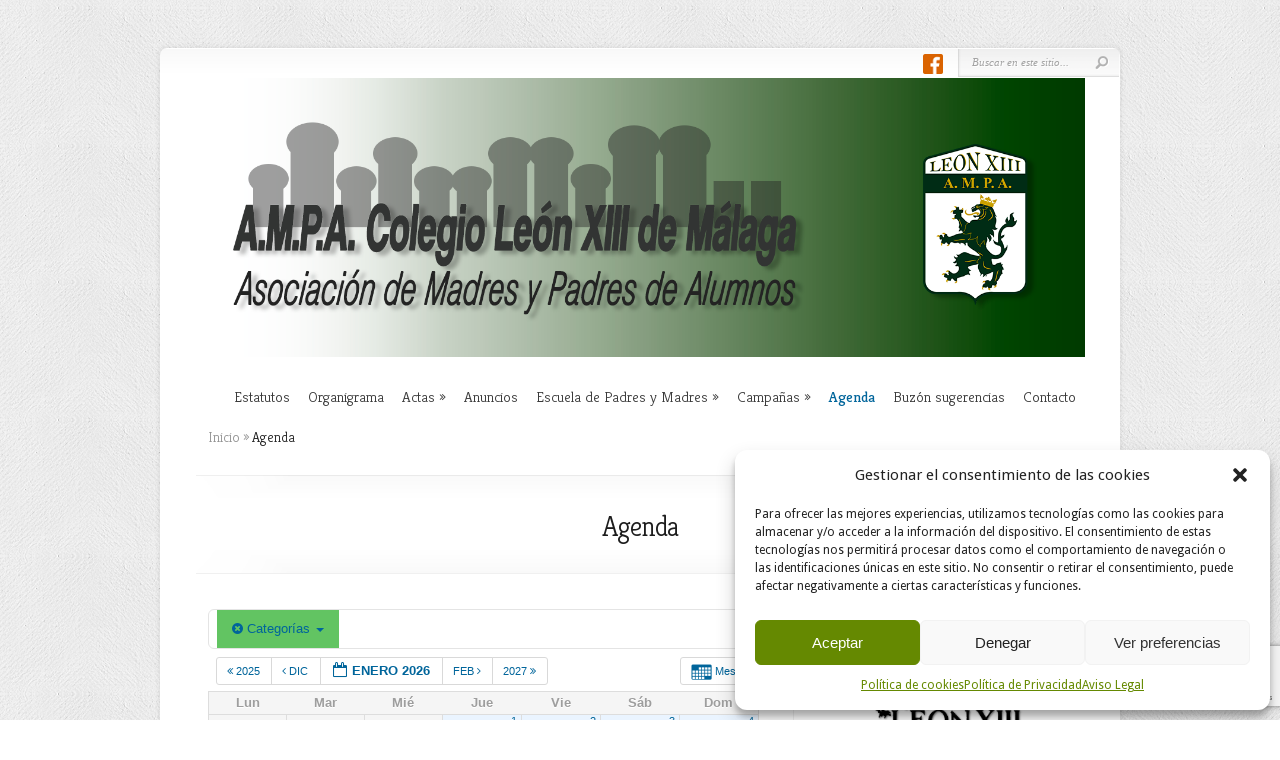

--- FILE ---
content_type: text/html; charset=UTF-8
request_url: https://www.ampa-colegioleonxiii.es/agenda/cat_ids~14
body_size: 15478
content:
<!DOCTYPE html PUBLIC "-//W3C//DTD XHTML 1.0 Transitional//EN" "http://www.w3.org/TR/xhtml1/DTD/xhtml1-transitional.dtd">
<!--[if IE 6]>
<html xmlns="http://www.w3.org/1999/xhtml" id="ie6" lang="es">
<![endif]-->
<!--[if IE 7]>
<html xmlns="http://www.w3.org/1999/xhtml" id="ie7" lang="es">
<![endif]-->
<!--[if IE 8]>
<html xmlns="http://www.w3.org/1999/xhtml" id="ie8" lang="es">
<![endif]-->
<!--[if !(IE 6) | !(IE 7) | !(IE 8)  ]><!-->
<html xmlns="http://www.w3.org/1999/xhtml" lang="es">
<!--<![endif]-->
<head profile="http://gmpg.org/xfn/11">
<meta http-equiv="Content-Type" content="text/html; charset=UTF-8" />
<title>Agenda | AMPA Colegio León XIII. Málaga</title>

<link rel="stylesheet" href="https://www.ampa-colegioleonxiii.es/wp-content/themes/Chameleon/Chameleon/style.css" type="text/css" media="screen" />
<link rel="stylesheet" href="https://www.ampa-colegioleonxiii.es/wp-content/themes/Chameleon/Chameleon/css/colorpicker.css" type="text/css" media="screen" />

<link href='https://fonts.googleapis.com/css?family=Droid+Sans:regular,bold' rel='stylesheet' type='text/css'/>
<link href='https://fonts.googleapis.com/css?family=Kreon:light,regular' rel='stylesheet' type='text/css'/>

<link rel="pingback" href="" />

<!--[if lt IE 7]>
	<link rel="stylesheet" type="text/css" href="https://www.ampa-colegioleonxiii.es/wp-content/themes/Chameleon/Chameleon/css/ie6style.css" />
	<script type="text/javascript" src="https://www.ampa-colegioleonxiii.es/wp-content/themes/Chameleon/Chameleon/js/DD_belatedPNG_0.0.8a-min.js"></script>
	<script type="text/javascript">DD_belatedPNG.fix('img#logo, span.overlay, a.zoom-icon, a.more-icon, #menu, #menu-right, #menu-content, ul#top-menu ul, #menu-bar, .footer-widget ul li, span.post-overlay, #content-area, .avatar-overlay, .comment-arrow, .testimonials-item-bottom, #quote, #bottom-shadow, #quote .container');</script>
<![endif]-->
<!--[if IE 7]>
	<link rel="stylesheet" type="text/css" href="https://www.ampa-colegioleonxiii.es/wp-content/themes/Chameleon/Chameleon/css/ie7style.css" />
<![endif]-->
<!--[if IE 8]>
	<link rel="stylesheet" type="text/css" href="https://www.ampa-colegioleonxiii.es/wp-content/themes/Chameleon/Chameleon/css/ie8style.css" />
<![endif]-->

<script type="text/javascript">
	document.documentElement.className = 'js';
</script>

<meta name='robots' content='max-image-preview:large' />
	<style>img:is([sizes="auto" i], [sizes^="auto," i]) { contain-intrinsic-size: 3000px 1500px }</style>
	<link rel="alternate" type="application/rss+xml" title="AMPA Colegio León XIII. Málaga &raquo; Feed" href="https://www.ampa-colegioleonxiii.es/feed" />
<link rel="alternate" type="application/rss+xml" title="AMPA Colegio León XIII. Málaga &raquo; Feed de los comentarios" href="https://www.ampa-colegioleonxiii.es/comments/feed" />
<link rel="alternate" type="application/rss+xml" title="AMPA Colegio León XIII. Málaga &raquo; Comentario Agenda del feed" href="https://www.ampa-colegioleonxiii.es/agenda/feed" />
<script type="text/javascript">
/* <![CDATA[ */
window._wpemojiSettings = {"baseUrl":"https:\/\/s.w.org\/images\/core\/emoji\/16.0.1\/72x72\/","ext":".png","svgUrl":"https:\/\/s.w.org\/images\/core\/emoji\/16.0.1\/svg\/","svgExt":".svg","source":{"concatemoji":"https:\/\/www.ampa-colegioleonxiii.es\/wp-includes\/js\/wp-emoji-release.min.js?ver=6.8.3"}};
/*! This file is auto-generated */
!function(s,n){var o,i,e;function c(e){try{var t={supportTests:e,timestamp:(new Date).valueOf()};sessionStorage.setItem(o,JSON.stringify(t))}catch(e){}}function p(e,t,n){e.clearRect(0,0,e.canvas.width,e.canvas.height),e.fillText(t,0,0);var t=new Uint32Array(e.getImageData(0,0,e.canvas.width,e.canvas.height).data),a=(e.clearRect(0,0,e.canvas.width,e.canvas.height),e.fillText(n,0,0),new Uint32Array(e.getImageData(0,0,e.canvas.width,e.canvas.height).data));return t.every(function(e,t){return e===a[t]})}function u(e,t){e.clearRect(0,0,e.canvas.width,e.canvas.height),e.fillText(t,0,0);for(var n=e.getImageData(16,16,1,1),a=0;a<n.data.length;a++)if(0!==n.data[a])return!1;return!0}function f(e,t,n,a){switch(t){case"flag":return n(e,"\ud83c\udff3\ufe0f\u200d\u26a7\ufe0f","\ud83c\udff3\ufe0f\u200b\u26a7\ufe0f")?!1:!n(e,"\ud83c\udde8\ud83c\uddf6","\ud83c\udde8\u200b\ud83c\uddf6")&&!n(e,"\ud83c\udff4\udb40\udc67\udb40\udc62\udb40\udc65\udb40\udc6e\udb40\udc67\udb40\udc7f","\ud83c\udff4\u200b\udb40\udc67\u200b\udb40\udc62\u200b\udb40\udc65\u200b\udb40\udc6e\u200b\udb40\udc67\u200b\udb40\udc7f");case"emoji":return!a(e,"\ud83e\udedf")}return!1}function g(e,t,n,a){var r="undefined"!=typeof WorkerGlobalScope&&self instanceof WorkerGlobalScope?new OffscreenCanvas(300,150):s.createElement("canvas"),o=r.getContext("2d",{willReadFrequently:!0}),i=(o.textBaseline="top",o.font="600 32px Arial",{});return e.forEach(function(e){i[e]=t(o,e,n,a)}),i}function t(e){var t=s.createElement("script");t.src=e,t.defer=!0,s.head.appendChild(t)}"undefined"!=typeof Promise&&(o="wpEmojiSettingsSupports",i=["flag","emoji"],n.supports={everything:!0,everythingExceptFlag:!0},e=new Promise(function(e){s.addEventListener("DOMContentLoaded",e,{once:!0})}),new Promise(function(t){var n=function(){try{var e=JSON.parse(sessionStorage.getItem(o));if("object"==typeof e&&"number"==typeof e.timestamp&&(new Date).valueOf()<e.timestamp+604800&&"object"==typeof e.supportTests)return e.supportTests}catch(e){}return null}();if(!n){if("undefined"!=typeof Worker&&"undefined"!=typeof OffscreenCanvas&&"undefined"!=typeof URL&&URL.createObjectURL&&"undefined"!=typeof Blob)try{var e="postMessage("+g.toString()+"("+[JSON.stringify(i),f.toString(),p.toString(),u.toString()].join(",")+"));",a=new Blob([e],{type:"text/javascript"}),r=new Worker(URL.createObjectURL(a),{name:"wpTestEmojiSupports"});return void(r.onmessage=function(e){c(n=e.data),r.terminate(),t(n)})}catch(e){}c(n=g(i,f,p,u))}t(n)}).then(function(e){for(var t in e)n.supports[t]=e[t],n.supports.everything=n.supports.everything&&n.supports[t],"flag"!==t&&(n.supports.everythingExceptFlag=n.supports.everythingExceptFlag&&n.supports[t]);n.supports.everythingExceptFlag=n.supports.everythingExceptFlag&&!n.supports.flag,n.DOMReady=!1,n.readyCallback=function(){n.DOMReady=!0}}).then(function(){return e}).then(function(){var e;n.supports.everything||(n.readyCallback(),(e=n.source||{}).concatemoji?t(e.concatemoji):e.wpemoji&&e.twemoji&&(t(e.twemoji),t(e.wpemoji)))}))}((window,document),window._wpemojiSettings);
/* ]]> */
</script>
<meta content="Chameleon v.3.8" name="generator"/>
	<style type="text/css">
		body { color: #; }
		#content-area a, #content a { color: #00659b; }
		ul#top-menu li a { color: # !important; }
		ul#top-menu > li.current_page_item > a, ul#top-menu li:hover > a, ul#top-menu > li.current-cat > a, ul#top-menu > li.current-menu-item > a { color: #00659b !important; }
		h1, h2, h3, h4, h5, h6, h1 a, h2 a, h3 a, h4 a, h5 a, h6 a { color: # !important; }

		#sidebar a { color:#; }
		.footer-widget { color:# }
		#footer a, ul#bottom-menu li a { color:# }
	</style>

<link rel='stylesheet' id='ai1ec_style-css' href='//www.ampa-colegioleonxiii.es/wp-content/plugins/all-in-one-event-calendar/cache/a468c659_ai1ec_parsed_css.css?ver=3.0.0' type='text/css' media='all' />
<style id='wp-emoji-styles-inline-css' type='text/css'>

	img.wp-smiley, img.emoji {
		display: inline !important;
		border: none !important;
		box-shadow: none !important;
		height: 1em !important;
		width: 1em !important;
		margin: 0 0.07em !important;
		vertical-align: -0.1em !important;
		background: none !important;
		padding: 0 !important;
	}
</style>
<link rel='stylesheet' id='wp-block-library-css' href='https://www.ampa-colegioleonxiii.es/wp-includes/css/dist/block-library/style.min.css?ver=6.8.3' type='text/css' media='all' />
<style id='classic-theme-styles-inline-css' type='text/css'>
/*! This file is auto-generated */
.wp-block-button__link{color:#fff;background-color:#32373c;border-radius:9999px;box-shadow:none;text-decoration:none;padding:calc(.667em + 2px) calc(1.333em + 2px);font-size:1.125em}.wp-block-file__button{background:#32373c;color:#fff;text-decoration:none}
</style>
<style id='global-styles-inline-css' type='text/css'>
:root{--wp--preset--aspect-ratio--square: 1;--wp--preset--aspect-ratio--4-3: 4/3;--wp--preset--aspect-ratio--3-4: 3/4;--wp--preset--aspect-ratio--3-2: 3/2;--wp--preset--aspect-ratio--2-3: 2/3;--wp--preset--aspect-ratio--16-9: 16/9;--wp--preset--aspect-ratio--9-16: 9/16;--wp--preset--color--black: #000000;--wp--preset--color--cyan-bluish-gray: #abb8c3;--wp--preset--color--white: #ffffff;--wp--preset--color--pale-pink: #f78da7;--wp--preset--color--vivid-red: #cf2e2e;--wp--preset--color--luminous-vivid-orange: #ff6900;--wp--preset--color--luminous-vivid-amber: #fcb900;--wp--preset--color--light-green-cyan: #7bdcb5;--wp--preset--color--vivid-green-cyan: #00d084;--wp--preset--color--pale-cyan-blue: #8ed1fc;--wp--preset--color--vivid-cyan-blue: #0693e3;--wp--preset--color--vivid-purple: #9b51e0;--wp--preset--gradient--vivid-cyan-blue-to-vivid-purple: linear-gradient(135deg,rgba(6,147,227,1) 0%,rgb(155,81,224) 100%);--wp--preset--gradient--light-green-cyan-to-vivid-green-cyan: linear-gradient(135deg,rgb(122,220,180) 0%,rgb(0,208,130) 100%);--wp--preset--gradient--luminous-vivid-amber-to-luminous-vivid-orange: linear-gradient(135deg,rgba(252,185,0,1) 0%,rgba(255,105,0,1) 100%);--wp--preset--gradient--luminous-vivid-orange-to-vivid-red: linear-gradient(135deg,rgba(255,105,0,1) 0%,rgb(207,46,46) 100%);--wp--preset--gradient--very-light-gray-to-cyan-bluish-gray: linear-gradient(135deg,rgb(238,238,238) 0%,rgb(169,184,195) 100%);--wp--preset--gradient--cool-to-warm-spectrum: linear-gradient(135deg,rgb(74,234,220) 0%,rgb(151,120,209) 20%,rgb(207,42,186) 40%,rgb(238,44,130) 60%,rgb(251,105,98) 80%,rgb(254,248,76) 100%);--wp--preset--gradient--blush-light-purple: linear-gradient(135deg,rgb(255,206,236) 0%,rgb(152,150,240) 100%);--wp--preset--gradient--blush-bordeaux: linear-gradient(135deg,rgb(254,205,165) 0%,rgb(254,45,45) 50%,rgb(107,0,62) 100%);--wp--preset--gradient--luminous-dusk: linear-gradient(135deg,rgb(255,203,112) 0%,rgb(199,81,192) 50%,rgb(65,88,208) 100%);--wp--preset--gradient--pale-ocean: linear-gradient(135deg,rgb(255,245,203) 0%,rgb(182,227,212) 50%,rgb(51,167,181) 100%);--wp--preset--gradient--electric-grass: linear-gradient(135deg,rgb(202,248,128) 0%,rgb(113,206,126) 100%);--wp--preset--gradient--midnight: linear-gradient(135deg,rgb(2,3,129) 0%,rgb(40,116,252) 100%);--wp--preset--font-size--small: 13px;--wp--preset--font-size--medium: 20px;--wp--preset--font-size--large: 36px;--wp--preset--font-size--x-large: 42px;--wp--preset--spacing--20: 0.44rem;--wp--preset--spacing--30: 0.67rem;--wp--preset--spacing--40: 1rem;--wp--preset--spacing--50: 1.5rem;--wp--preset--spacing--60: 2.25rem;--wp--preset--spacing--70: 3.38rem;--wp--preset--spacing--80: 5.06rem;--wp--preset--shadow--natural: 6px 6px 9px rgba(0, 0, 0, 0.2);--wp--preset--shadow--deep: 12px 12px 50px rgba(0, 0, 0, 0.4);--wp--preset--shadow--sharp: 6px 6px 0px rgba(0, 0, 0, 0.2);--wp--preset--shadow--outlined: 6px 6px 0px -3px rgba(255, 255, 255, 1), 6px 6px rgba(0, 0, 0, 1);--wp--preset--shadow--crisp: 6px 6px 0px rgba(0, 0, 0, 1);}:where(.is-layout-flex){gap: 0.5em;}:where(.is-layout-grid){gap: 0.5em;}body .is-layout-flex{display: flex;}.is-layout-flex{flex-wrap: wrap;align-items: center;}.is-layout-flex > :is(*, div){margin: 0;}body .is-layout-grid{display: grid;}.is-layout-grid > :is(*, div){margin: 0;}:where(.wp-block-columns.is-layout-flex){gap: 2em;}:where(.wp-block-columns.is-layout-grid){gap: 2em;}:where(.wp-block-post-template.is-layout-flex){gap: 1.25em;}:where(.wp-block-post-template.is-layout-grid){gap: 1.25em;}.has-black-color{color: var(--wp--preset--color--black) !important;}.has-cyan-bluish-gray-color{color: var(--wp--preset--color--cyan-bluish-gray) !important;}.has-white-color{color: var(--wp--preset--color--white) !important;}.has-pale-pink-color{color: var(--wp--preset--color--pale-pink) !important;}.has-vivid-red-color{color: var(--wp--preset--color--vivid-red) !important;}.has-luminous-vivid-orange-color{color: var(--wp--preset--color--luminous-vivid-orange) !important;}.has-luminous-vivid-amber-color{color: var(--wp--preset--color--luminous-vivid-amber) !important;}.has-light-green-cyan-color{color: var(--wp--preset--color--light-green-cyan) !important;}.has-vivid-green-cyan-color{color: var(--wp--preset--color--vivid-green-cyan) !important;}.has-pale-cyan-blue-color{color: var(--wp--preset--color--pale-cyan-blue) !important;}.has-vivid-cyan-blue-color{color: var(--wp--preset--color--vivid-cyan-blue) !important;}.has-vivid-purple-color{color: var(--wp--preset--color--vivid-purple) !important;}.has-black-background-color{background-color: var(--wp--preset--color--black) !important;}.has-cyan-bluish-gray-background-color{background-color: var(--wp--preset--color--cyan-bluish-gray) !important;}.has-white-background-color{background-color: var(--wp--preset--color--white) !important;}.has-pale-pink-background-color{background-color: var(--wp--preset--color--pale-pink) !important;}.has-vivid-red-background-color{background-color: var(--wp--preset--color--vivid-red) !important;}.has-luminous-vivid-orange-background-color{background-color: var(--wp--preset--color--luminous-vivid-orange) !important;}.has-luminous-vivid-amber-background-color{background-color: var(--wp--preset--color--luminous-vivid-amber) !important;}.has-light-green-cyan-background-color{background-color: var(--wp--preset--color--light-green-cyan) !important;}.has-vivid-green-cyan-background-color{background-color: var(--wp--preset--color--vivid-green-cyan) !important;}.has-pale-cyan-blue-background-color{background-color: var(--wp--preset--color--pale-cyan-blue) !important;}.has-vivid-cyan-blue-background-color{background-color: var(--wp--preset--color--vivid-cyan-blue) !important;}.has-vivid-purple-background-color{background-color: var(--wp--preset--color--vivid-purple) !important;}.has-black-border-color{border-color: var(--wp--preset--color--black) !important;}.has-cyan-bluish-gray-border-color{border-color: var(--wp--preset--color--cyan-bluish-gray) !important;}.has-white-border-color{border-color: var(--wp--preset--color--white) !important;}.has-pale-pink-border-color{border-color: var(--wp--preset--color--pale-pink) !important;}.has-vivid-red-border-color{border-color: var(--wp--preset--color--vivid-red) !important;}.has-luminous-vivid-orange-border-color{border-color: var(--wp--preset--color--luminous-vivid-orange) !important;}.has-luminous-vivid-amber-border-color{border-color: var(--wp--preset--color--luminous-vivid-amber) !important;}.has-light-green-cyan-border-color{border-color: var(--wp--preset--color--light-green-cyan) !important;}.has-vivid-green-cyan-border-color{border-color: var(--wp--preset--color--vivid-green-cyan) !important;}.has-pale-cyan-blue-border-color{border-color: var(--wp--preset--color--pale-cyan-blue) !important;}.has-vivid-cyan-blue-border-color{border-color: var(--wp--preset--color--vivid-cyan-blue) !important;}.has-vivid-purple-border-color{border-color: var(--wp--preset--color--vivid-purple) !important;}.has-vivid-cyan-blue-to-vivid-purple-gradient-background{background: var(--wp--preset--gradient--vivid-cyan-blue-to-vivid-purple) !important;}.has-light-green-cyan-to-vivid-green-cyan-gradient-background{background: var(--wp--preset--gradient--light-green-cyan-to-vivid-green-cyan) !important;}.has-luminous-vivid-amber-to-luminous-vivid-orange-gradient-background{background: var(--wp--preset--gradient--luminous-vivid-amber-to-luminous-vivid-orange) !important;}.has-luminous-vivid-orange-to-vivid-red-gradient-background{background: var(--wp--preset--gradient--luminous-vivid-orange-to-vivid-red) !important;}.has-very-light-gray-to-cyan-bluish-gray-gradient-background{background: var(--wp--preset--gradient--very-light-gray-to-cyan-bluish-gray) !important;}.has-cool-to-warm-spectrum-gradient-background{background: var(--wp--preset--gradient--cool-to-warm-spectrum) !important;}.has-blush-light-purple-gradient-background{background: var(--wp--preset--gradient--blush-light-purple) !important;}.has-blush-bordeaux-gradient-background{background: var(--wp--preset--gradient--blush-bordeaux) !important;}.has-luminous-dusk-gradient-background{background: var(--wp--preset--gradient--luminous-dusk) !important;}.has-pale-ocean-gradient-background{background: var(--wp--preset--gradient--pale-ocean) !important;}.has-electric-grass-gradient-background{background: var(--wp--preset--gradient--electric-grass) !important;}.has-midnight-gradient-background{background: var(--wp--preset--gradient--midnight) !important;}.has-small-font-size{font-size: var(--wp--preset--font-size--small) !important;}.has-medium-font-size{font-size: var(--wp--preset--font-size--medium) !important;}.has-large-font-size{font-size: var(--wp--preset--font-size--large) !important;}.has-x-large-font-size{font-size: var(--wp--preset--font-size--x-large) !important;}
:where(.wp-block-post-template.is-layout-flex){gap: 1.25em;}:where(.wp-block-post-template.is-layout-grid){gap: 1.25em;}
:where(.wp-block-columns.is-layout-flex){gap: 2em;}:where(.wp-block-columns.is-layout-grid){gap: 2em;}
:root :where(.wp-block-pullquote){font-size: 1.5em;line-height: 1.6;}
</style>
<link rel='stylesheet' id='contact-form-7-css' href='https://www.ampa-colegioleonxiii.es/wp-content/plugins/contact-form-7/includes/css/styles.css?ver=6.0.6' type='text/css' media='all' />
<link rel='stylesheet' id='cmplz-general-css' href='https://www.ampa-colegioleonxiii.es/wp-content/plugins/complianz-gdpr/assets/css/cookieblocker.min.css?ver=1748083341' type='text/css' media='all' />
<link rel='stylesheet' id='et_responsive-css' href='https://www.ampa-colegioleonxiii.es/wp-content/themes/Chameleon/Chameleon/css/responsive.css?ver=6.8.3' type='text/css' media='all' />
<link rel='stylesheet' id='wp-pagenavi-css' href='https://www.ampa-colegioleonxiii.es/wp-content/plugins/wp-pagenavi/pagenavi-css.css?ver=2.70' type='text/css' media='all' />
<link rel='stylesheet' id='et-shortcodes-css-css' href='https://www.ampa-colegioleonxiii.es/wp-content/themes/Chameleon/Chameleon/epanel/shortcodes/css/shortcodes.css?ver=3.0' type='text/css' media='all' />
<link rel='stylesheet' id='et-shortcodes-responsive-css-css' href='https://www.ampa-colegioleonxiii.es/wp-content/themes/Chameleon/Chameleon/epanel/shortcodes/css/shortcodes_responsive.css?ver=3.0' type='text/css' media='all' />
<link rel='stylesheet' id='fancybox-css' href='https://www.ampa-colegioleonxiii.es/wp-content/themes/Chameleon/Chameleon/epanel/page_templates/js/fancybox/jquery.fancybox-1.3.4.css?ver=1.3.4' type='text/css' media='screen' />
<link rel='stylesheet' id='et_page_templates-css' href='https://www.ampa-colegioleonxiii.es/wp-content/themes/Chameleon/Chameleon/epanel/page_templates/page_templates.css?ver=1.8' type='text/css' media='screen' />
<script type="text/javascript" src="https://www.ampa-colegioleonxiii.es/wp-content/plugins/all-in-one-event-calendar/public/js_cache/calendar.js?ver=3.0.0" id="ai1ec_requirejs-js"></script>
<script type="text/javascript" src="https://www.ampa-colegioleonxiii.es/wp-includes/js/jquery/jquery.min.js?ver=3.7.1" id="jquery-core-js"></script>
<script type="text/javascript" src="https://www.ampa-colegioleonxiii.es/wp-includes/js/jquery/jquery-migrate.min.js?ver=3.4.1" id="jquery-migrate-js"></script>
<script type="text/javascript" src="https://www.ampa-colegioleonxiii.es/wp-content/themes/Chameleon/Chameleon/js/jquery.cycle.all.min.js?ver=1.0" id="jquery_cycle-js"></script>
<link rel="https://api.w.org/" href="https://www.ampa-colegioleonxiii.es/wp-json/" /><link rel="alternate" title="JSON" type="application/json" href="https://www.ampa-colegioleonxiii.es/wp-json/wp/v2/pages/11" /><link rel="EditURI" type="application/rsd+xml" title="RSD" href="https://www.ampa-colegioleonxiii.es/xmlrpc.php?rsd" />
<meta name="generator" content="WordPress 6.8.3" />
<link rel="canonical" href="https://www.ampa-colegioleonxiii.es/agenda" />
<link rel='shortlink' href='https://www.ampa-colegioleonxiii.es/?p=11' />
<link rel="alternate" title="oEmbed (JSON)" type="application/json+oembed" href="https://www.ampa-colegioleonxiii.es/wp-json/oembed/1.0/embed?url=https%3A%2F%2Fwww.ampa-colegioleonxiii.es%2Fagenda" />
<link rel="alternate" title="oEmbed (XML)" type="text/xml+oembed" href="https://www.ampa-colegioleonxiii.es/wp-json/oembed/1.0/embed?url=https%3A%2F%2Fwww.ampa-colegioleonxiii.es%2Fagenda&#038;format=xml" />
			<style>.cmplz-hidden {
					display: none !important;
				}</style><!-- used in scripts --><meta name="et_featured_auto_speed" content="7000" /><meta name="et_disable_toptier" content="0" /><meta name="et_featured_slider_auto" content="1" /><meta name="et_theme_folder" content="https://www.ampa-colegioleonxiii.es/wp-content/themes/Chameleon/Chameleon" /><style type="text/css">body { background-color: #ffa01a; }body { background-image: url(https://www.ampa-colegioleonxiii.es/wp-content/themes/Chameleon/Chameleon/images/body-bg17.png); }</style><link id='droid_sans' href='https://fonts.googleapis.com/css?family=Droid+Sans' rel='stylesheet' type='text/css' /><style type='text/css'>body { font-family: 'Droid Sans', Arial, sans-serif !important;  }</style><style type='text/css'>body {  }</style><meta name="viewport" content="width=device-width, initial-scale=1.0, maximum-scale=1.0, user-scalable=0" /><link rel="shortcut icon" href="https://www.ampa-colegioleonxiii.es/wp-content/uploads/2013/04/favico.ico" /><style type="text/css">.recentcomments a{display:inline !important;padding:0 !important;margin:0 !important;}</style><style type="text/css" id="custom-background-css">
body.custom-background { background-color: #ffffff; }
</style>
	<link rel="icon" href="https://www.ampa-colegioleonxiii.es/wp-content/uploads/2020/01/cropped-Escudo-AMPA-Identidad-web-32x32.png" sizes="32x32" />
<link rel="icon" href="https://www.ampa-colegioleonxiii.es/wp-content/uploads/2020/01/cropped-Escudo-AMPA-Identidad-web-192x192.png" sizes="192x192" />
<link rel="apple-touch-icon" href="https://www.ampa-colegioleonxiii.es/wp-content/uploads/2020/01/cropped-Escudo-AMPA-Identidad-web-180x180.png" />
<meta name="msapplication-TileImage" content="https://www.ampa-colegioleonxiii.es/wp-content/uploads/2020/01/cropped-Escudo-AMPA-Identidad-web-270x270.png" />
	<style type="text/css">
		#et_pt_portfolio_gallery { margin-left: -41px; margin-right: -51px; }
		.et_pt_portfolio_item { margin-left: 35px; }
		.et_portfolio_small { margin-left: -40px !important; }
		.et_portfolio_small .et_pt_portfolio_item { margin-left: 32px !important; }
		.et_portfolio_large { margin-left: -26px !important; }
		.et_portfolio_large .et_pt_portfolio_item { margin-left: 11px !important; }
	</style>
<style type="text/css" id="et-custom-css">
p.wysija-paragraph{ text-align:center;}
input.wysija-submit.wysija-submit-field{ margin: auto;}
#et-social-icons{margin-right:10px; padding:5px}
</style>
</head>
<body data-rsssl=1 data-cmplz=1 class="wp-singular page-template-default page page-id-11 custom-background wp-theme-ChameleonChameleon chrome et_includes_sidebar">
		<div id="container">
		<div id="header" class="clearfix">
			<a href="https://www.ampa-colegioleonxiii.es/">
								<img src="https://www.ampa-colegioleonxiii.es/wp-content/uploads/2022/02/Banner-web-Ampa-4.png" alt="AMPA Colegio León XIII. Málaga" id="logo"/>
			</a>
			<p id="slogan"></p>
			<a href="#" id="mobile_nav" class="closed">Menú<span></span></a>
			<ul id="top-menu" class="nav"><li id="menu-item-17" class="menu-item menu-item-type-post_type menu-item-object-page menu-item-17"><a href="https://www.ampa-colegioleonxiii.es/estatutos">Estatutos</a></li>
<li id="menu-item-16" class="menu-item menu-item-type-post_type menu-item-object-page menu-item-16"><a href="https://www.ampa-colegioleonxiii.es/organigrama">Organigrama</a></li>
<li id="menu-item-18" class="menu-item menu-item-type-taxonomy menu-item-object-category menu-item-has-children menu-item-18"><a href="https://www.ampa-colegioleonxiii.es/tipo/actas">Actas</a>
<ul class="sub-menu">
	<li id="menu-item-815" class="menu-item menu-item-type-taxonomy menu-item-object-category menu-item-815"><a href="https://www.ampa-colegioleonxiii.es/tipo/actas/actas-2009">2009</a></li>
	<li id="menu-item-816" class="menu-item menu-item-type-taxonomy menu-item-object-category menu-item-816"><a href="https://www.ampa-colegioleonxiii.es/tipo/actas/actas-2010">2010</a></li>
	<li id="menu-item-817" class="menu-item menu-item-type-taxonomy menu-item-object-category menu-item-817"><a href="https://www.ampa-colegioleonxiii.es/tipo/actas/actas-2011">2011</a></li>
	<li id="menu-item-818" class="menu-item menu-item-type-taxonomy menu-item-object-category menu-item-818"><a href="https://www.ampa-colegioleonxiii.es/tipo/actas/2012">2012</a></li>
	<li id="menu-item-819" class="menu-item menu-item-type-taxonomy menu-item-object-category menu-item-819"><a href="https://www.ampa-colegioleonxiii.es/tipo/actas/2013">2013</a></li>
	<li id="menu-item-820" class="menu-item menu-item-type-taxonomy menu-item-object-category menu-item-820"><a href="https://www.ampa-colegioleonxiii.es/tipo/actas/2014">2014</a></li>
	<li id="menu-item-821" class="menu-item menu-item-type-taxonomy menu-item-object-category menu-item-821"><a href="https://www.ampa-colegioleonxiii.es/tipo/actas/2015">2015</a></li>
	<li id="menu-item-822" class="menu-item menu-item-type-taxonomy menu-item-object-category menu-item-822"><a href="https://www.ampa-colegioleonxiii.es/tipo/actas/2016">2016</a></li>
	<li id="menu-item-864" class="menu-item menu-item-type-taxonomy menu-item-object-category menu-item-864"><a href="https://www.ampa-colegioleonxiii.es/tipo/actas/2017">2017</a></li>
</ul>
</li>
<li id="menu-item-19" class="menu-item menu-item-type-taxonomy menu-item-object-category menu-item-19"><a href="https://www.ampa-colegioleonxiii.es/tipo/tablon-de-anuncios">Anuncios</a></li>
<li id="menu-item-414" class="menu-item menu-item-type-taxonomy menu-item-object-category menu-item-has-children menu-item-414"><a href="https://www.ampa-colegioleonxiii.es/tipo/escuela-de-padres-y-madres">Escuela de Padres y Madres</a>
<ul class="sub-menu">
	<li id="menu-item-499" class="menu-item menu-item-type-taxonomy menu-item-object-category menu-item-499"><a href="https://www.ampa-colegioleonxiii.es/tipo/escuela-de-padres-y-madres/horarios">Horarios</a></li>
	<li id="menu-item-507" class="menu-item menu-item-type-taxonomy menu-item-object-category menu-item-507"><a href="https://www.ampa-colegioleonxiii.es/tipo/escuela-de-padres-y-madres/conclusiones">Conclusiones</a></li>
</ul>
</li>
<li id="menu-item-1264" class="menu-item menu-item-type-taxonomy menu-item-object-category menu-item-has-children menu-item-1264"><a href="https://www.ampa-colegioleonxiii.es/tipo/campanias">Campañas</a>
<ul class="sub-menu">
	<li id="menu-item-1266" class="menu-item menu-item-type-post_type menu-item-object-post menu-item-1266"><a href="https://www.ampa-colegioleonxiii.es/1243/campana-por-un-entorno-escolar-seguro">“Por un entorno escolar seguro”</a></li>
</ul>
</li>
<li id="menu-item-15" class="menu-item menu-item-type-post_type menu-item-object-page current-menu-item page_item page-item-11 current_page_item menu-item-15"><a href="https://www.ampa-colegioleonxiii.es/agenda" aria-current="page">Agenda</a></li>
<li id="menu-item-1284" class="menu-item menu-item-type-post_type menu-item-object-page menu-item-1284"><a href="https://www.ampa-colegioleonxiii.es/buzon-sugerencias">Buzón sugerencias</a></li>
<li id="menu-item-22" class="menu-item menu-item-type-post_type menu-item-object-page menu-item-22"><a href="https://www.ampa-colegioleonxiii.es/contacto">Contacto</a></li>
</ul>
			<div id="additional-info">
				<div id="et-social-icons">
					<a href='https://www.facebook.com/AMPA-Colegio-Le%C3%B3n-XIII-M%C3%A1laga-2121247168099095' target='_blank'><img alt='Facebook' src='https://www.ampa-colegioleonxiii.es/wp-content/themes/Chameleon/Chameleon/images/facebook.png' width='20' height='20' /></a>				</div>

				<div id="search-form">
					<form method="get" id="searchform" action="https://www.ampa-colegioleonxiii.es//">
						<input type="text" value="Buscar en este sitio..." name="s" id="searchinput" />
						<input type="image" src="https://www.ampa-colegioleonxiii.es/wp-content/themes/Chameleon/Chameleon/images/search_btn.png" id="searchsubmit" />
					</form>
				</div> <!-- end #search-form -->
			</div> <!-- end #additional-info -->
		</div> <!-- end #header -->
<div id="breadcrumbs">
					<a href="https://www.ampa-colegioleonxiii.es/">Inicio</a> <span class="raquo">&raquo;</span>

									  Agenda					</div> <!-- end #breadcrumbs --><div id="category-name">
	<div id="category-inner">
				<h1 class="category-title">Agenda</h1>
		
			</div> <!-- end #category-inner -->
</div> <!-- end #category-name -->
<div id="content" class="clearfix">
	<div id="left-area">
			<div class="entry post clearfix">
			
			<!-- START All-in-One Event Calendar Plugin - Version 3.0.0 -->
<div id="ai1ec-container"
	 class="ai1ec-main-container ">
	
	<div id="ai1ec-calendar" class="timely ai1ec-calendar">
					
						<div class="timely ai1ec-calendar-toolbar ai1ec-clearfix
		">
		<ul class="ai1ec-nav ai1ec-nav-pills ai1ec-pull-left ai1ec-filters">
			<li class="ai1ec-dropdown ai1ec-category-filter ai1ec-cat-filter
	ai1ec-active"
	data-slug="cat">
	<a class="ai1ec-dropdown-toggle" data-toggle="ai1ec-dropdown">
		<i class="ai1ec-fa ai1ec-fa-folder-open"></i>
		<span class="ai1ec-clear-filter ai1ec-tooltip-trigger"
			data-href="https://www.ampa-colegioleonxiii.es/agenda/action~month/request_format~html/"
			data-type="json"
			title="Eliminar filtro de categoría">
			<i class="ai1ec-fa ai1ec-fa-times-circle"></i>
		</span>
		Categorías
		<span class="ai1ec-caret"></span>
	</a>
	<div class="ai1ec-dropdown-menu">
					<div data-term="13"
				>
				<a class="ai1ec-load-view ai1ec-category ai1ec-cat"
										data-type="json"
					href="https://www.ampa-colegioleonxiii.es/agenda/action~month/cat_ids~14,13/request_format~html/">
											<span class="ai1ec-color-swatch ai1ec-tooltip-trigger" style="background:#2266dd" title="Cambridge “English for School”"></span>
										Cambridge “English for School”
				</a>
			</div>
					<div data-term="15"
				>
				<a class="ai1ec-load-view ai1ec-category ai1ec-cat"
										data-type="json"
					href="https://www.ampa-colegioleonxiii.es/agenda/action~month/cat_ids~14,15/request_format~html/">
											<span class="ai1ec-color-swatch ai1ec-tooltip-trigger" style="background:#bbbb00" title="Convocatorias"></span>
										Convocatorias
				</a>
			</div>
					<div data-term="23"
				>
				<a class="ai1ec-load-view ai1ec-category ai1ec-cat"
										data-type="json"
					href="https://www.ampa-colegioleonxiii.es/agenda/action~month/cat_ids~14,23/request_format~html/">
											<span class="ai1ec-color-swatch-empty"></span>
										Escuela de Padres y Madres
				</a>
			</div>
					<div data-term="12"
				>
				<a class="ai1ec-load-view ai1ec-category ai1ec-cat"
										data-type="json"
					href="https://www.ampa-colegioleonxiii.es/agenda/action~month/cat_ids~14,12/request_format~html/">
											<span class="ai1ec-color-swatch ai1ec-tooltip-trigger" style="background:#008800" title="Jornadas"></span>
										Jornadas
				</a>
			</div>
					<div data-term="14"
									class="ai1ec-active"
				>
				<a class="ai1ec-load-view ai1ec-category ai1ec-cat"
										data-type="json"
					href="https://www.ampa-colegioleonxiii.es/agenda/action~month/request_format~html/">
											<span class="ai1ec-color-swatch ai1ec-tooltip-trigger" style="background:#dd4433" title="Vacaciones"></span>
										Vacaciones
				</a>
			</div>
			</div>
</li>


			
					</ul>
		<div class="ai1ec-pull-right">
					
				</div>
	</div>
		<div id="ai1ec-calendar-view-container"
			 class="ai1ec-calendar-view-container">
			<div id="ai1ec-calendar-view-loading"
				 class="ai1ec-loading ai1ec-calendar-view-loading"></div>
			<div id="ai1ec-calendar-view" class="ai1ec-calendar-view">
				<div class="ai1ec-clearfix">
		<div class="ai1ec-views-dropdown ai1ec-btn-group ai1ec-pull-right">
		<a class="ai1ec-btn ai1ec-btn-sm ai1ec-btn-default ai1ec-dropdown-toggle"
			data-toggle="ai1ec-dropdown">
			<i class="ai1ec-icon-month ai1ec-view-icon"></i>
			<span class="ai1ec-hidden-xs ai1ec-hidden-sm">
				Mes
			</span>
			<span class="ai1ec-caret"></span>
		</a>
		<div class="ai1ec-dropdown-menu">
							<div class=""
					data-action="agenda">
					<a id="ai1ec-view-agenda"
						data-type="json"
						class="ai1ec-load-view agenda"
						href="https://www.ampa-colegioleonxiii.es/agenda/action~agenda/cat_ids~14/request_format~html/">
						<i class="ai1ec-icon-agenda ai1ec-view-icon"></i>
						<span class="ai1ec-hidden-xs ai1ec-hidden-sm">
							Agenda
						</span>
					</a>
				</div>
							<div class=""
					data-action="oneday">
					<a id="ai1ec-view-oneday"
						data-type="json"
						class="ai1ec-load-view oneday"
						href="https://www.ampa-colegioleonxiii.es/agenda/action~oneday/cat_ids~14/request_format~html/">
						<i class="ai1ec-icon-oneday ai1ec-view-icon"></i>
						<span class="ai1ec-hidden-xs ai1ec-hidden-sm">
							Día
						</span>
					</a>
				</div>
							<div class="ai1ec-active"
					data-action="month">
					<a id="ai1ec-view-month"
						data-type="json"
						class="ai1ec-load-view month"
						href="https://www.ampa-colegioleonxiii.es/agenda/action~month/cat_ids~14/request_format~html/">
						<i class="ai1ec-icon-month ai1ec-view-icon"></i>
						<span class="ai1ec-hidden-xs ai1ec-hidden-sm">
							Mes
						</span>
					</a>
				</div>
							<div class=""
					data-action="week">
					<a id="ai1ec-view-week"
						data-type="json"
						class="ai1ec-load-view week"
						href="https://www.ampa-colegioleonxiii.es/agenda/action~week/cat_ids~14/request_format~html/">
						<i class="ai1ec-icon-week ai1ec-view-icon"></i>
						<span class="ai1ec-hidden-xs ai1ec-hidden-sm">
							Semana
						</span>
					</a>
				</div>
					</div>
	</div>

	<div class="ai1ec-title-buttons ai1ec-btn-toolbar">
		
		<div class="ai1ec-pagination ai1ec-btn-group">
						<a class="ai1ec-prev-year ai1ec-load-view ai1ec-btn ai1ec-btn-sm
				ai1ec-btn-default "
				data-type="json"
				href="https&#x3A;&#x2F;&#x2F;www.ampa-colegioleonxiii.es&#x2F;agenda&#x2F;action&#x7E;month&#x2F;exact_date&#x7E;1735686000&#x2F;cat_ids&#x7E;14&#x2F;request_format&#x7E;html&#x2F;">
				<i class="ai1ec-fa ai1ec-fa-angle-double-left"></i> 2025
			</a>
								<a class="ai1ec-prev-month ai1ec-load-view ai1ec-btn ai1ec-btn-sm
				ai1ec-btn-default "
				data-type="json"
				href="https&#x3A;&#x2F;&#x2F;www.ampa-colegioleonxiii.es&#x2F;agenda&#x2F;action&#x7E;month&#x2F;exact_date&#x7E;1764543600&#x2F;cat_ids&#x7E;14&#x2F;request_format&#x7E;html&#x2F;">
				<i class="ai1ec-fa ai1ec-fa-angle-left"></i> Dic
			</a>
								<a
	class="ai1ec-minical-trigger ai1ec-btn ai1ec-btn-sm ai1ec-btn-default
    ai1ec-tooltip-trigger"
			data-date="1/1/2026"
			data-date-format="d/m/yyyy"
			data-date-weekstart="1"
			href="#"
			data-href="https://www.ampa-colegioleonxiii.es/agenda/action~month/exact_date~__DATE__/cat_ids~14/"
			data-lang="es-ES"
		data-type="json"
	title="Elegir una fecha usando el calendario"
	>
	<i class="ai1ec-fa ai1ec-fa-calendar-o ai1ec-fa-fw ai1ec-fa-lg"></i>
  <span class="ai1ec-calendar-title">enero 2026</span>
  <span class="ai1ec-calendar-title-short"></span>
</a>

								<a class="ai1ec-next-month ai1ec-load-view ai1ec-btn ai1ec-btn-sm
				ai1ec-btn-default "
				data-type="json"
				href="https&#x3A;&#x2F;&#x2F;www.ampa-colegioleonxiii.es&#x2F;agenda&#x2F;action&#x7E;month&#x2F;exact_date&#x7E;1769900400&#x2F;cat_ids&#x7E;14&#x2F;request_format&#x7E;html&#x2F;">
				Feb <i class="ai1ec-fa ai1ec-fa-angle-right"></i>
			</a>
								<a class="ai1ec-next-year ai1ec-load-view ai1ec-btn ai1ec-btn-sm
				ai1ec-btn-default "
				data-type="json"
				href="https&#x3A;&#x2F;&#x2F;www.ampa-colegioleonxiii.es&#x2F;agenda&#x2F;action&#x7E;month&#x2F;exact_date&#x7E;1798758000&#x2F;cat_ids&#x7E;14&#x2F;request_format&#x7E;html&#x2F;">
				2027 <i class="ai1ec-fa ai1ec-fa-angle-double-right"></i>
			</a>
			</div>

		
					
			</div>
			
	</div>


<table class="ai1ec-month-view ai1ec-popover-boundary
		">
	<thead>
		<tr>
							<th scope="col" class="ai1ec-weekday">Lun</th>
							<th scope="col" class="ai1ec-weekday">Mar</th>
							<th scope="col" class="ai1ec-weekday">Mié</th>
							<th scope="col" class="ai1ec-weekday">Jue</th>
							<th scope="col" class="ai1ec-weekday">Vie</th>
							<th scope="col" class="ai1ec-weekday">Sáb</th>
							<th scope="col" class="ai1ec-weekday">Dom</th>
					</tr>
	</thead>
	<tbody>
								<tr class="ai1ec-week">
				
					 						<td class="ai1ec-empty"></td>
					 
				
					 						<td class="ai1ec-empty"></td>
					 
				
					 						<td class="ai1ec-empty"></td>
					 
				
											<td >
																						<div class="ai1ec-day-stretcher"></div>
															
							<div class="ai1ec-day">
								<div class="ai1ec-date">
									<a class="ai1ec-load-view"
										data-type="json"
										href="https&#x3A;&#x2F;&#x2F;www.ampa-colegioleonxiii.es&#x2F;agenda&#x2F;action&#x7E;oneday&#x2F;exact_date&#x7E;1-1-2026&#x2F;"
										>1</a>
								</div>

															</div>
						</td>
					 
				
											<td >
														
							<div class="ai1ec-day">
								<div class="ai1ec-date">
									<a class="ai1ec-load-view"
										data-type="json"
										href="https&#x3A;&#x2F;&#x2F;www.ampa-colegioleonxiii.es&#x2F;agenda&#x2F;action&#x7E;oneday&#x2F;exact_date&#x7E;2-1-2026&#x2F;"
										>2</a>
								</div>

															</div>
						</td>
					 
				
											<td >
														
							<div class="ai1ec-day">
								<div class="ai1ec-date">
									<a class="ai1ec-load-view"
										data-type="json"
										href="https&#x3A;&#x2F;&#x2F;www.ampa-colegioleonxiii.es&#x2F;agenda&#x2F;action&#x7E;oneday&#x2F;exact_date&#x7E;3-1-2026&#x2F;"
										>3</a>
								</div>

															</div>
						</td>
					 
				
											<td >
														
							<div class="ai1ec-day">
								<div class="ai1ec-date">
									<a class="ai1ec-load-view"
										data-type="json"
										href="https&#x3A;&#x2F;&#x2F;www.ampa-colegioleonxiii.es&#x2F;agenda&#x2F;action&#x7E;oneday&#x2F;exact_date&#x7E;4-1-2026&#x2F;"
										>4</a>
								</div>

															</div>
						</td>
					 
				 			</tr>
								<tr class="ai1ec-week">
				
											<td >
																						<div class="ai1ec-day-stretcher"></div>
															
							<div class="ai1ec-day">
								<div class="ai1ec-date">
									<a class="ai1ec-load-view"
										data-type="json"
										href="https&#x3A;&#x2F;&#x2F;www.ampa-colegioleonxiii.es&#x2F;agenda&#x2F;action&#x7E;oneday&#x2F;exact_date&#x7E;5-1-2026&#x2F;"
										>5</a>
								</div>

															</div>
						</td>
					 
				
											<td >
														
							<div class="ai1ec-day">
								<div class="ai1ec-date">
									<a class="ai1ec-load-view"
										data-type="json"
										href="https&#x3A;&#x2F;&#x2F;www.ampa-colegioleonxiii.es&#x2F;agenda&#x2F;action&#x7E;oneday&#x2F;exact_date&#x7E;6-1-2026&#x2F;"
										>6</a>
								</div>

															</div>
						</td>
					 
				
											<td >
														
							<div class="ai1ec-day">
								<div class="ai1ec-date">
									<a class="ai1ec-load-view"
										data-type="json"
										href="https&#x3A;&#x2F;&#x2F;www.ampa-colegioleonxiii.es&#x2F;agenda&#x2F;action&#x7E;oneday&#x2F;exact_date&#x7E;7-1-2026&#x2F;"
										>7</a>
								</div>

															</div>
						</td>
					 
				
											<td >
														
							<div class="ai1ec-day">
								<div class="ai1ec-date">
									<a class="ai1ec-load-view"
										data-type="json"
										href="https&#x3A;&#x2F;&#x2F;www.ampa-colegioleonxiii.es&#x2F;agenda&#x2F;action&#x7E;oneday&#x2F;exact_date&#x7E;8-1-2026&#x2F;"
										>8</a>
								</div>

															</div>
						</td>
					 
				
											<td >
														
							<div class="ai1ec-day">
								<div class="ai1ec-date">
									<a class="ai1ec-load-view"
										data-type="json"
										href="https&#x3A;&#x2F;&#x2F;www.ampa-colegioleonxiii.es&#x2F;agenda&#x2F;action&#x7E;oneday&#x2F;exact_date&#x7E;9-1-2026&#x2F;"
										>9</a>
								</div>

															</div>
						</td>
					 
				
											<td >
														
							<div class="ai1ec-day">
								<div class="ai1ec-date">
									<a class="ai1ec-load-view"
										data-type="json"
										href="https&#x3A;&#x2F;&#x2F;www.ampa-colegioleonxiii.es&#x2F;agenda&#x2F;action&#x7E;oneday&#x2F;exact_date&#x7E;10-1-2026&#x2F;"
										>10</a>
								</div>

															</div>
						</td>
					 
				
											<td >
														
							<div class="ai1ec-day">
								<div class="ai1ec-date">
									<a class="ai1ec-load-view"
										data-type="json"
										href="https&#x3A;&#x2F;&#x2F;www.ampa-colegioleonxiii.es&#x2F;agenda&#x2F;action&#x7E;oneday&#x2F;exact_date&#x7E;11-1-2026&#x2F;"
										>11</a>
								</div>

															</div>
						</td>
					 
				 			</tr>
								<tr class="ai1ec-week">
				
											<td >
																						<div class="ai1ec-day-stretcher"></div>
															
							<div class="ai1ec-day">
								<div class="ai1ec-date">
									<a class="ai1ec-load-view"
										data-type="json"
										href="https&#x3A;&#x2F;&#x2F;www.ampa-colegioleonxiii.es&#x2F;agenda&#x2F;action&#x7E;oneday&#x2F;exact_date&#x7E;12-1-2026&#x2F;"
										>12</a>
								</div>

															</div>
						</td>
					 
				
											<td >
														
							<div class="ai1ec-day">
								<div class="ai1ec-date">
									<a class="ai1ec-load-view"
										data-type="json"
										href="https&#x3A;&#x2F;&#x2F;www.ampa-colegioleonxiii.es&#x2F;agenda&#x2F;action&#x7E;oneday&#x2F;exact_date&#x7E;13-1-2026&#x2F;"
										>13</a>
								</div>

															</div>
						</td>
					 
				
											<td >
														
							<div class="ai1ec-day">
								<div class="ai1ec-date">
									<a class="ai1ec-load-view"
										data-type="json"
										href="https&#x3A;&#x2F;&#x2F;www.ampa-colegioleonxiii.es&#x2F;agenda&#x2F;action&#x7E;oneday&#x2F;exact_date&#x7E;14-1-2026&#x2F;"
										>14</a>
								</div>

															</div>
						</td>
					 
				
											<td >
														
							<div class="ai1ec-day">
								<div class="ai1ec-date">
									<a class="ai1ec-load-view"
										data-type="json"
										href="https&#x3A;&#x2F;&#x2F;www.ampa-colegioleonxiii.es&#x2F;agenda&#x2F;action&#x7E;oneday&#x2F;exact_date&#x7E;15-1-2026&#x2F;"
										>15</a>
								</div>

															</div>
						</td>
					 
				
											<td >
														
							<div class="ai1ec-day">
								<div class="ai1ec-date">
									<a class="ai1ec-load-view"
										data-type="json"
										href="https&#x3A;&#x2F;&#x2F;www.ampa-colegioleonxiii.es&#x2F;agenda&#x2F;action&#x7E;oneday&#x2F;exact_date&#x7E;16-1-2026&#x2F;"
										>16</a>
								</div>

															</div>
						</td>
					 
				
											<td  class="ai1ec-today">
														
							<div class="ai1ec-day">
								<div class="ai1ec-date">
									<a class="ai1ec-load-view"
										data-type="json"
										href="https&#x3A;&#x2F;&#x2F;www.ampa-colegioleonxiii.es&#x2F;agenda&#x2F;action&#x7E;oneday&#x2F;exact_date&#x7E;17-1-2026&#x2F;"
										>17</a>
								</div>

															</div>
						</td>
					 
				
											<td >
														
							<div class="ai1ec-day">
								<div class="ai1ec-date">
									<a class="ai1ec-load-view"
										data-type="json"
										href="https&#x3A;&#x2F;&#x2F;www.ampa-colegioleonxiii.es&#x2F;agenda&#x2F;action&#x7E;oneday&#x2F;exact_date&#x7E;18-1-2026&#x2F;"
										>18</a>
								</div>

															</div>
						</td>
					 
				 			</tr>
								<tr class="ai1ec-week">
				
											<td >
																						<div class="ai1ec-day-stretcher"></div>
															
							<div class="ai1ec-day">
								<div class="ai1ec-date">
									<a class="ai1ec-load-view"
										data-type="json"
										href="https&#x3A;&#x2F;&#x2F;www.ampa-colegioleonxiii.es&#x2F;agenda&#x2F;action&#x7E;oneday&#x2F;exact_date&#x7E;19-1-2026&#x2F;"
										>19</a>
								</div>

															</div>
						</td>
					 
				
											<td >
														
							<div class="ai1ec-day">
								<div class="ai1ec-date">
									<a class="ai1ec-load-view"
										data-type="json"
										href="https&#x3A;&#x2F;&#x2F;www.ampa-colegioleonxiii.es&#x2F;agenda&#x2F;action&#x7E;oneday&#x2F;exact_date&#x7E;20-1-2026&#x2F;"
										>20</a>
								</div>

															</div>
						</td>
					 
				
											<td >
														
							<div class="ai1ec-day">
								<div class="ai1ec-date">
									<a class="ai1ec-load-view"
										data-type="json"
										href="https&#x3A;&#x2F;&#x2F;www.ampa-colegioleonxiii.es&#x2F;agenda&#x2F;action&#x7E;oneday&#x2F;exact_date&#x7E;21-1-2026&#x2F;"
										>21</a>
								</div>

															</div>
						</td>
					 
				
											<td >
														
							<div class="ai1ec-day">
								<div class="ai1ec-date">
									<a class="ai1ec-load-view"
										data-type="json"
										href="https&#x3A;&#x2F;&#x2F;www.ampa-colegioleonxiii.es&#x2F;agenda&#x2F;action&#x7E;oneday&#x2F;exact_date&#x7E;22-1-2026&#x2F;"
										>22</a>
								</div>

															</div>
						</td>
					 
				
											<td >
														
							<div class="ai1ec-day">
								<div class="ai1ec-date">
									<a class="ai1ec-load-view"
										data-type="json"
										href="https&#x3A;&#x2F;&#x2F;www.ampa-colegioleonxiii.es&#x2F;agenda&#x2F;action&#x7E;oneday&#x2F;exact_date&#x7E;23-1-2026&#x2F;"
										>23</a>
								</div>

															</div>
						</td>
					 
				
											<td >
														
							<div class="ai1ec-day">
								<div class="ai1ec-date">
									<a class="ai1ec-load-view"
										data-type="json"
										href="https&#x3A;&#x2F;&#x2F;www.ampa-colegioleonxiii.es&#x2F;agenda&#x2F;action&#x7E;oneday&#x2F;exact_date&#x7E;24-1-2026&#x2F;"
										>24</a>
								</div>

															</div>
						</td>
					 
				
											<td >
														
							<div class="ai1ec-day">
								<div class="ai1ec-date">
									<a class="ai1ec-load-view"
										data-type="json"
										href="https&#x3A;&#x2F;&#x2F;www.ampa-colegioleonxiii.es&#x2F;agenda&#x2F;action&#x7E;oneday&#x2F;exact_date&#x7E;25-1-2026&#x2F;"
										>25</a>
								</div>

															</div>
						</td>
					 
				 			</tr>
								<tr class="ai1ec-week">
				
											<td >
																						<div class="ai1ec-day-stretcher"></div>
															
							<div class="ai1ec-day">
								<div class="ai1ec-date">
									<a class="ai1ec-load-view"
										data-type="json"
										href="https&#x3A;&#x2F;&#x2F;www.ampa-colegioleonxiii.es&#x2F;agenda&#x2F;action&#x7E;oneday&#x2F;exact_date&#x7E;26-1-2026&#x2F;"
										>26</a>
								</div>

															</div>
						</td>
					 
				
											<td >
														
							<div class="ai1ec-day">
								<div class="ai1ec-date">
									<a class="ai1ec-load-view"
										data-type="json"
										href="https&#x3A;&#x2F;&#x2F;www.ampa-colegioleonxiii.es&#x2F;agenda&#x2F;action&#x7E;oneday&#x2F;exact_date&#x7E;27-1-2026&#x2F;"
										>27</a>
								</div>

															</div>
						</td>
					 
				
											<td >
														
							<div class="ai1ec-day">
								<div class="ai1ec-date">
									<a class="ai1ec-load-view"
										data-type="json"
										href="https&#x3A;&#x2F;&#x2F;www.ampa-colegioleonxiii.es&#x2F;agenda&#x2F;action&#x7E;oneday&#x2F;exact_date&#x7E;28-1-2026&#x2F;"
										>28</a>
								</div>

															</div>
						</td>
					 
				
											<td >
														
							<div class="ai1ec-day">
								<div class="ai1ec-date">
									<a class="ai1ec-load-view"
										data-type="json"
										href="https&#x3A;&#x2F;&#x2F;www.ampa-colegioleonxiii.es&#x2F;agenda&#x2F;action&#x7E;oneday&#x2F;exact_date&#x7E;29-1-2026&#x2F;"
										>29</a>
								</div>

															</div>
						</td>
					 
				
											<td >
														
							<div class="ai1ec-day">
								<div class="ai1ec-date">
									<a class="ai1ec-load-view"
										data-type="json"
										href="https&#x3A;&#x2F;&#x2F;www.ampa-colegioleonxiii.es&#x2F;agenda&#x2F;action&#x7E;oneday&#x2F;exact_date&#x7E;30-1-2026&#x2F;"
										>30</a>
								</div>

															</div>
						</td>
					 
				
											<td >
														
							<div class="ai1ec-day">
								<div class="ai1ec-date">
									<a class="ai1ec-load-view"
										data-type="json"
										href="https&#x3A;&#x2F;&#x2F;www.ampa-colegioleonxiii.es&#x2F;agenda&#x2F;action&#x7E;oneday&#x2F;exact_date&#x7E;31-1-2026&#x2F;"
										>31</a>
								</div>

															</div>
						</td>
					 
				
					 						<td class="ai1ec-empty"></td>
					 
				 			</tr>
		 	</tbody>
</table>

<div class="ai1ec-pull-left"><div class="ai1ec-pagination ai1ec-btn-group">
						<a class="ai1ec-prev-year ai1ec-load-view ai1ec-btn ai1ec-btn-sm
				ai1ec-btn-default "
				data-type="json"
				href="https&#x3A;&#x2F;&#x2F;www.ampa-colegioleonxiii.es&#x2F;agenda&#x2F;action&#x7E;month&#x2F;exact_date&#x7E;1735686000&#x2F;cat_ids&#x7E;14&#x2F;request_format&#x7E;html&#x2F;">
				<i class="ai1ec-fa ai1ec-fa-angle-double-left"></i> 2025
			</a>
								<a class="ai1ec-prev-month ai1ec-load-view ai1ec-btn ai1ec-btn-sm
				ai1ec-btn-default "
				data-type="json"
				href="https&#x3A;&#x2F;&#x2F;www.ampa-colegioleonxiii.es&#x2F;agenda&#x2F;action&#x7E;month&#x2F;exact_date&#x7E;1764543600&#x2F;cat_ids&#x7E;14&#x2F;request_format&#x7E;html&#x2F;">
				<i class="ai1ec-fa ai1ec-fa-angle-left"></i> Dic
			</a>
								<a
	class="ai1ec-minical-trigger ai1ec-btn ai1ec-btn-sm ai1ec-btn-default
    ai1ec-tooltip-trigger"
			data-date="1/1/2026"
			data-date-format="d/m/yyyy"
			data-date-weekstart="1"
			href="#"
			data-href="https://www.ampa-colegioleonxiii.es/agenda/action~month/exact_date~__DATE__/cat_ids~14/"
			data-lang="es-ES"
		data-type="json"
	title="Elegir una fecha usando el calendario"
	>
	<i class="ai1ec-fa ai1ec-fa-calendar-o ai1ec-fa-fw ai1ec-fa-lg"></i>
  <span class="ai1ec-calendar-title">enero 2026</span>
  <span class="ai1ec-calendar-title-short"></span>
</a>

								<a class="ai1ec-next-month ai1ec-load-view ai1ec-btn ai1ec-btn-sm
				ai1ec-btn-default "
				data-type="json"
				href="https&#x3A;&#x2F;&#x2F;www.ampa-colegioleonxiii.es&#x2F;agenda&#x2F;action&#x7E;month&#x2F;exact_date&#x7E;1769900400&#x2F;cat_ids&#x7E;14&#x2F;request_format&#x7E;html&#x2F;">
				Feb <i class="ai1ec-fa ai1ec-fa-angle-right"></i>
			</a>
								<a class="ai1ec-next-year ai1ec-load-view ai1ec-btn ai1ec-btn-sm
				ai1ec-btn-default "
				data-type="json"
				href="https&#x3A;&#x2F;&#x2F;www.ampa-colegioleonxiii.es&#x2F;agenda&#x2F;action&#x7E;month&#x2F;exact_date&#x7E;1798758000&#x2F;cat_ids&#x7E;14&#x2F;request_format&#x7E;html&#x2F;">
				2027 <i class="ai1ec-fa ai1ec-fa-angle-double-right"></i>
			</a>
			</div>
</div>

			</div>
		</div>
		<div class="ai1ec-subscribe-container ai1ec-pull-right ai1ec-btn-group">
			
		</div>
		
	</div><!-- /.timely -->
</div>
<!-- END All-in-One Event Calendar Plugin -->


								</div> <!-- end .entry -->

				</div> 	<!-- end #left-area -->

	<div id="sidebar">
	<div id="block-7" class="widget widget_block">
<h2 class="wp-block-heading" id="recomendamos">Recomendamos</h2>
</div> <!-- end .widget --><div id="block-8" class="widget widget_block widget_media_image">
<figure class="wp-block-image size-full"><a href="https://colegioleonxiii.es/" target="_blank"><img loading="lazy" decoding="async" width="195" height="106" src="https://www.ampa-colegioleonxiii.es/wp-content/uploads/2022/02/logoleonxiiib.png" alt="" class="wp-image-1178"/></a></figure>
</div> <!-- end .widget --><div id="block-40" class="widget widget_block">
<h2 class="wp-block-heading" id="donde-estamos">Dónde Estamos</h2>
</div> <!-- end .widget --><div id="block-41" class="widget widget_block"><p><iframe loading="lazy" width="220" height="220" frameborder="0" scrolling="no" marginheight="0" marginwidth="0" src="https://maps.google.es/maps?source=embed&amp;f=q&amp;hl=es&amp;geocode=&amp;q=fernandez+shaw+88,+malaga&amp;sll=36.725534,-4.373034&amp;sspn=0.009425,0.019205&amp;ie=UTF8&amp;t=m&amp;hq=&amp;hnear=Calle+Fern%C3%A1ndez+Shaw,+88,+29018+M%C3%A1laga&amp;ll=36.72891,-4.373074&amp;spn=0.015134,0.018797&amp;z=14&amp;iwloc=A&amp;output=embed"></iframe></p></div> <!-- end .widget --><div id="block-42" class="widget widget_block widget_text">
<p></p>
</div> <!-- end .widget --><div id="block-43" class="widget widget_block"><p></p>
<p></p><center><br>
Colegio León XIII<br>
Fernández Shaw, 88<br>
29018 Málaga<br>
</center><p></p></div> <!-- end .widget --><div id="block-24" class="widget widget_block">
<h2 class="wp-block-heading" id="enlaces-de-interes">Enlaces de Interés</h2>
</div> <!-- end .widget --><div id="block-45" class="widget widget_block widget_media_image">
<figure class="wp-block-image size-full"><a href="https://www.educacionyfp.gob.es/portada.html"><img loading="lazy" decoding="async" width="297" height="72" src="https://www.ampa-colegioleonxiii.es/wp-content/uploads/2022/02/escudo-mefp-1.gif" alt="" class="wp-image-1187"/></a><figcaption>Ministerio de Educación y Formación Profesional</figcaption></figure>
</div> <!-- end .widget --><div id="block-29" class="widget widget_block widget_media_image">
<figure class="wp-block-image size-full"><a href="https://www.juntadeandalucia.es/educacion/portals/web/ced" target="_blank" rel="nofollow"><img loading="lazy" decoding="async" width="151" height="193" src="https://www.ampa-colegioleonxiii.es/wp-content/uploads/2022/02/Consejeria-de-Educacion-y-Deporte.jpg" alt="" class="wp-image-1198"/></a><figcaption>Junta de Andalucía. Consejería de Educación y Deporte</figcaption></figure>
</div> <!-- end .widget --><div id="block-50" class="widget widget_block widget_media_image">
<figure class="wp-block-image size-full"><a href="https://educacion.malaga.eu/"><img loading="lazy" decoding="async" width="332" height="78" src="https://www.ampa-colegioleonxiii.es/wp-content/uploads/2022/02/logo-ayto-opengob.png_61673794.png" alt="" class="wp-image-1218" srcset="https://www.ampa-colegioleonxiii.es/wp-content/uploads/2022/02/logo-ayto-opengob.png_61673794.png 332w, https://www.ampa-colegioleonxiii.es/wp-content/uploads/2022/02/logo-ayto-opengob.png_61673794-300x70.png 300w" sizes="auto, (max-width: 332px) 100vw, 332px" /></a><figcaption>Área de Educación del Excmo. Ayuntamiento de Málaga</figcaption></figure>
</div> <!-- end .widget --><div id="block-25" class="widget widget_block widget_media_image">
<figure class="wp-block-image size-full is-style-default"><a href="https://www.facebook.com/fapyma" target="_blank" rel="nofollow"><img loading="lazy" decoding="async" width="368" height="282" src="https://www.ampa-colegioleonxiii.es/wp-content/uploads/2022/02/Logo-Fapyma.jpg" alt="" class="wp-image-1197" srcset="https://www.ampa-colegioleonxiii.es/wp-content/uploads/2022/02/Logo-Fapyma.jpg 368w, https://www.ampa-colegioleonxiii.es/wp-content/uploads/2022/02/Logo-Fapyma-300x230.jpg 300w" sizes="auto, (max-width: 368px) 100vw, 368px" /></a><figcaption>Federación Andaluza de Asociaciones de Padres y Madres de Alumnos de la Enseñanza Privada</figcaption></figure>
</div> <!-- end .widget --><div id="block-46" class="widget widget_block widget_media_image">
<figure class="wp-block-image size-full"><a href="https://www.juntadeandalucia.es/educacion/portals/web/escuela-familias"><img loading="lazy" decoding="async" width="1085" height="250" src="https://www.ampa-colegioleonxiii.es/wp-content/uploads/2022/02/layout_set_logo.jpg" alt="" class="wp-image-1188" srcset="https://www.ampa-colegioleonxiii.es/wp-content/uploads/2022/02/layout_set_logo.jpg 1085w, https://www.ampa-colegioleonxiii.es/wp-content/uploads/2022/02/layout_set_logo-300x69.jpg 300w, https://www.ampa-colegioleonxiii.es/wp-content/uploads/2022/02/layout_set_logo-1024x236.jpg 1024w, https://www.ampa-colegioleonxiii.es/wp-content/uploads/2022/02/layout_set_logo-768x177.jpg 768w, https://www.ampa-colegioleonxiii.es/wp-content/uploads/2022/02/layout_set_logo-600x138.jpg 600w" sizes="auto, (max-width: 1085px) 100vw, 1085px" /></a><figcaption>Junta de Andalucía. Escuela de familias</figcaption></figure>
</div> <!-- end .widget --><div id="block-47" class="widget widget_block widget_media_image">
<figure class="wp-block-image size-full"><a href="https://www.educacionyfp.gob.es/inee/evaluaciones-internacionales/pisa.html"><img loading="lazy" decoding="async" width="842" height="192" src="https://www.ampa-colegioleonxiii.es/wp-content/uploads/2022/02/INEE.jpg" alt="" class="wp-image-1199" srcset="https://www.ampa-colegioleonxiii.es/wp-content/uploads/2022/02/INEE.jpg 842w, https://www.ampa-colegioleonxiii.es/wp-content/uploads/2022/02/INEE-300x68.jpg 300w, https://www.ampa-colegioleonxiii.es/wp-content/uploads/2022/02/INEE-768x175.jpg 768w, https://www.ampa-colegioleonxiii.es/wp-content/uploads/2022/02/INEE-600x137.jpg 600w" sizes="auto, (max-width: 842px) 100vw, 842px" /></a><figcaption>PARA NUESTROS ALUMNOS DE LA E.S.O.: Informe PISA</figcaption></figure>
</div> <!-- end .widget --><div id="block-48" class="widget widget_block widget_media_image">
<figure class="wp-block-image size-thumbnail"><a href="https://www.ampa-colegioleonxiii.es/wp-content/uploads/2022/02/logoDua-1.png"><img loading="lazy" decoding="async" width="150" height="150" src="https://www.ampa-colegioleonxiii.es/wp-content/uploads/2022/02/logoDua-1-150x150.png" alt="" class="wp-image-1196" srcset="https://www.ampa-colegioleonxiii.es/wp-content/uploads/2022/02/logoDua-1-150x150.png 150w, https://www.ampa-colegioleonxiii.es/wp-content/uploads/2022/02/logoDua-1.png 300w, https://www.ampa-colegioleonxiii.es/wp-content/uploads/2022/02/logoDua-1-48x48.png 48w, https://www.ampa-colegioleonxiii.es/wp-content/uploads/2022/02/logoDua-1-186x186.png 186w, https://www.ampa-colegioleonxiii.es/wp-content/uploads/2022/02/logoDua-1-184x184.png 184w" sizes="auto, (max-width: 150px) 100vw, 150px" /></a><figcaption>PARA NUESTROS ALUMNOS DE BACHILLERATO: Notas corte últimos años en la UMA (y decidir en qué carrera se pretende entrar…)</figcaption></figure>
</div> <!-- end .widget --><div id="block-49" class="widget widget_block widget_media_image">
<figure class="wp-block-image size-full is-resized"><a href="https://www.uma.es/pruebasdeacceso/"><img loading="lazy" decoding="async" src="https://www.ampa-colegioleonxiii.es/wp-content/uploads/2022/02/UMA_logo.png" alt="" class="wp-image-1200" width="460" height="85" srcset="https://www.ampa-colegioleonxiii.es/wp-content/uploads/2022/02/UMA_logo.png 460w, https://www.ampa-colegioleonxiii.es/wp-content/uploads/2022/02/UMA_logo-300x55.png 300w" sizes="auto, (max-width: 460px) 100vw, 460px" /></a><figcaption>PARA NUESTROS ALUMNOS DE BACHILLERATO: Para consultar las notas de la EBAU de Junio a septiembre (una vez hecha la prueba)</figcaption></figure>
</div> <!-- end .widget --><div id="block-26" class="widget widget_block widget_text">
<p></p>
</div> <!-- end .widget --><div id="block-28" class="widget widget_block widget_text">
<p></p>
</div> <!-- end .widget --><div id="block-44" class="widget widget_block widget_text">
<p></p>
</div> <!-- end .widget --><div id="block-30" class="widget widget_block widget_text">
<p></p>
</div> <!-- end .widget --><div id="block-32" class="widget widget_block widget_text">
<p></p>
</div> <!-- end .widget --></div> <!-- end #sidebar --></div> <!-- end #content -->

		<div id="footer">
			<div id="footer-content" class="clearfix">
				<div id="footer-widgets" class="clearfix">
					<div id="etfromblogwidget-2" class="footer-widget widget_etfromblogwidget"><h4 class="widgettitle">Últimas Noticias</h4>	<ul>
					<li><a href="https://www.ampa-colegioleonxiii.es/1440/talleres-escuela-de-de-madres-y-padres-curso-2023-2024">Talleres Escuela de de Madres y Padres curso 2023/2024</a></li>
					<li><a href="https://www.ampa-colegioleonxiii.es/1431/ya-vienen-%f0%9d%97%9f%f0%9d%97%a2%f0%9d%97%a6-%f0%9d%97%a5%f0%9d%97%98%f0%9d%97%ac%f0%9d%97%98%f0%9d%97%a6-%f0%9d%97%a0%f0%9d%97%94%f0%9d%97%9a%f0%9d%97%a2%f0%9d%97%a6-2023">YA VIENEN 𝗟𝗢𝗦 𝗥𝗘𝗬𝗘𝗦 𝗠𝗔𝗚𝗢𝗦</a></li>
					<li><a href="https://www.ampa-colegioleonxiii.es/1408/calendario-electoral-ampa">Calendario electoral AMPA</a></li>
					<li><a href="https://www.ampa-colegioleonxiii.es/1389/nuevas-pantallas-interactivas">NUEVAS PANTALLAS INTERACTIVAS</a></li>
					<li><a href="https://www.ampa-colegioleonxiii.es/1381/talleres-escuela-de-de-madres-y-padres-curso-2022-2023">Talleres Escuela de de Madres y Padres curso 2022/2023</a></li>
			</ul> <!-- end ul.nav -->
</div> <!-- end .footer-widget --><div id="recent-comments-3" class="footer-widget widget_recent_comments"><h4 class="widgettitle">Comentarios Recientes</h4><ul id="recentcomments"><li class="recentcomments"><span class="comment-author-link"><a href="http://L@gmail.com" class="url" rel="ugc external nofollow">Anónimo</a></span> en <a href="https://www.ampa-colegioleonxiii.es/1288/buzon-de-sugerencias#comment-1069">Buzón de Sugerencias</a></li><li class="recentcomments"><span class="comment-author-link">Estela Morán</span> en <a href="https://www.ampa-colegioleonxiii.es/1381/talleres-escuela-de-de-madres-y-padres-curso-2022-2023#comment-879">Talleres Escuela de de Madres y Padres curso 2022/2023</a></li><li class="recentcomments"><span class="comment-author-link">BELÉN</span> en <a href="https://www.ampa-colegioleonxiii.es/1381/talleres-escuela-de-de-madres-y-padres-curso-2022-2023#comment-878">Talleres Escuela de de Madres y Padres curso 2022/2023</a></li><li class="recentcomments"><span class="comment-author-link">María Estefanía Rodríguez Guerrero</span> en <a href="https://www.ampa-colegioleonxiii.es/1381/talleres-escuela-de-de-madres-y-padres-curso-2022-2023#comment-877">Talleres Escuela de de Madres y Padres curso 2022/2023</a></li><li class="recentcomments"><span class="comment-author-link">María Estefanía Rodríguez Guerrero</span> en <a href="https://www.ampa-colegioleonxiii.es/1381/talleres-escuela-de-de-madres-y-padres-curso-2022-2023#comment-876">Talleres Escuela de de Madres y Padres curso 2022/2023</a></li></ul></div> <!-- end .footer-widget --><div id="ai1ec_agenda_widget-2" class="footer-widget widget_ai1ec_agenda_widget">

	<h4 class="widgettitle">Próximos Eventos</h4>

<style>
<!--

-->
</style>
<div class="timely ai1ec-agenda-widget-view ai1ec-clearfix">

			<p class="ai1ec-no-results">
			No hay nuevos eventos.
		</p>
	 
	 
</div>



</div> <!-- end .footer-widget --><div id="text-5" class="footer-widget widget_text"><h4 class="widgettitle">Avisos Legales</h4>			<div class="textwidget"><p><a href="https://www.ampa-colegioleonxiii.es/aviso-legal">Aviso Legal</a></p>
</div>
		</div> <!-- end .footer-widget -->				</div> <!-- end #footer-widgets -->
				<p id="copyright"><strong>Desarrollo y Alojamiento por <a href="http://www.gya.es" title="González y Aneas Informática">GyA.es</a> | &copy; 2013 AMPA Colegio León XIII. Málaga</a> | <a href="/politica-de-privacidad" target="_blank">Política de Privacidad</a> | <a href="/potitica-de-cookies" target="_blank">Cookies</a></strong></p>
			</div> <!-- end #footer-content -->
		</div> <!-- end #footer -->
	</div> <!-- end #container -->
	<script src="https://www.ampa-colegioleonxiii.es/wp-content/themes/Chameleon/Chameleon/js/jquery.easing.1.3.js" type="text/javascript"></script>
<script src="https://www.ampa-colegioleonxiii.es/wp-content/themes/Chameleon/Chameleon/js/superfish.js" type="text/javascript"></script>
<script src="https://www.ampa-colegioleonxiii.es/wp-content/themes/Chameleon/Chameleon/js/custom.js" type="text/javascript"></script>	<script type="speculationrules">
{"prefetch":[{"source":"document","where":{"and":[{"href_matches":"\/*"},{"not":{"href_matches":["\/wp-*.php","\/wp-admin\/*","\/wp-content\/uploads\/*","\/wp-content\/*","\/wp-content\/plugins\/*","\/wp-content\/themes\/Chameleon\/Chameleon\/*","\/*\\?(.+)"]}},{"not":{"selector_matches":"a[rel~=\"nofollow\"]"}},{"not":{"selector_matches":".no-prefetch, .no-prefetch a"}}]},"eagerness":"conservative"}]}
</script>

<!-- Consent Management powered by Complianz | GDPR/CCPA Cookie Consent https://wordpress.org/plugins/complianz-gdpr -->
<div id="cmplz-cookiebanner-container"><div class="cmplz-cookiebanner cmplz-hidden banner-1 bottom-right-view-preferences optin cmplz-bottom-right cmplz-categories-type-view-preferences" aria-modal="true" data-nosnippet="true" role="dialog" aria-live="polite" aria-labelledby="cmplz-header-1-optin" aria-describedby="cmplz-message-1-optin">
	<div class="cmplz-header">
		<div class="cmplz-logo"></div>
		<div class="cmplz-title" id="cmplz-header-1-optin">Gestionar el consentimiento de las cookies</div>
		<div class="cmplz-close" tabindex="0" role="button" aria-label="Cerrar ventana">
			<svg aria-hidden="true" focusable="false" data-prefix="fas" data-icon="times" class="svg-inline--fa fa-times fa-w-11" role="img" xmlns="http://www.w3.org/2000/svg" viewBox="0 0 352 512"><path fill="currentColor" d="M242.72 256l100.07-100.07c12.28-12.28 12.28-32.19 0-44.48l-22.24-22.24c-12.28-12.28-32.19-12.28-44.48 0L176 189.28 75.93 89.21c-12.28-12.28-32.19-12.28-44.48 0L9.21 111.45c-12.28 12.28-12.28 32.19 0 44.48L109.28 256 9.21 356.07c-12.28 12.28-12.28 32.19 0 44.48l22.24 22.24c12.28 12.28 32.2 12.28 44.48 0L176 322.72l100.07 100.07c12.28 12.28 32.2 12.28 44.48 0l22.24-22.24c12.28-12.28 12.28-32.19 0-44.48L242.72 256z"></path></svg>
		</div>
	</div>

	<div class="cmplz-divider cmplz-divider-header"></div>
	<div class="cmplz-body">
		<div class="cmplz-message" id="cmplz-message-1-optin">Para ofrecer las mejores experiencias, utilizamos tecnologías como las cookies para almacenar y/o acceder a la información del dispositivo. El consentimiento de estas tecnologías nos permitirá procesar datos como el comportamiento de navegación o las identificaciones únicas en este sitio. No consentir o retirar el consentimiento, puede afectar negativamente a ciertas características y funciones.</div>
		<!-- categories start -->
		<div class="cmplz-categories">
			<details class="cmplz-category cmplz-functional" >
				<summary>
						<span class="cmplz-category-header">
							<span class="cmplz-category-title">Funcional</span>
							<span class='cmplz-always-active'>
								<span class="cmplz-banner-checkbox">
									<input type="checkbox"
										   id="cmplz-functional-optin"
										   data-category="cmplz_functional"
										   class="cmplz-consent-checkbox cmplz-functional"
										   size="40"
										   value="1"/>
									<label class="cmplz-label" for="cmplz-functional-optin" tabindex="0"><span class="screen-reader-text">Funcional</span></label>
								</span>
								Siempre activo							</span>
							<span class="cmplz-icon cmplz-open">
								<svg xmlns="http://www.w3.org/2000/svg" viewBox="0 0 448 512"  height="18" ><path d="M224 416c-8.188 0-16.38-3.125-22.62-9.375l-192-192c-12.5-12.5-12.5-32.75 0-45.25s32.75-12.5 45.25 0L224 338.8l169.4-169.4c12.5-12.5 32.75-12.5 45.25 0s12.5 32.75 0 45.25l-192 192C240.4 412.9 232.2 416 224 416z"/></svg>
							</span>
						</span>
				</summary>
				<div class="cmplz-description">
					<span class="cmplz-description-functional">El almacenamiento o acceso técnico es estrictamente necesario para el propósito legítimo de permitir el uso de un servicio específico explícitamente solicitado por el abonado o usuario, o con el único propósito de llevar a cabo la transmisión de una comunicación a través de una red de comunicaciones electrónicas.</span>
				</div>
			</details>

			<details class="cmplz-category cmplz-preferences" >
				<summary>
						<span class="cmplz-category-header">
							<span class="cmplz-category-title">Preferencias</span>
							<span class="cmplz-banner-checkbox">
								<input type="checkbox"
									   id="cmplz-preferences-optin"
									   data-category="cmplz_preferences"
									   class="cmplz-consent-checkbox cmplz-preferences"
									   size="40"
									   value="1"/>
								<label class="cmplz-label" for="cmplz-preferences-optin" tabindex="0"><span class="screen-reader-text">Preferencias</span></label>
							</span>
							<span class="cmplz-icon cmplz-open">
								<svg xmlns="http://www.w3.org/2000/svg" viewBox="0 0 448 512"  height="18" ><path d="M224 416c-8.188 0-16.38-3.125-22.62-9.375l-192-192c-12.5-12.5-12.5-32.75 0-45.25s32.75-12.5 45.25 0L224 338.8l169.4-169.4c12.5-12.5 32.75-12.5 45.25 0s12.5 32.75 0 45.25l-192 192C240.4 412.9 232.2 416 224 416z"/></svg>
							</span>
						</span>
				</summary>
				<div class="cmplz-description">
					<span class="cmplz-description-preferences">El almacenamiento o acceso técnico es necesario para la finalidad legítima de almacenar preferencias no solicitadas por el abonado o usuario.</span>
				</div>
			</details>

			<details class="cmplz-category cmplz-statistics" >
				<summary>
						<span class="cmplz-category-header">
							<span class="cmplz-category-title">Estadísticas</span>
							<span class="cmplz-banner-checkbox">
								<input type="checkbox"
									   id="cmplz-statistics-optin"
									   data-category="cmplz_statistics"
									   class="cmplz-consent-checkbox cmplz-statistics"
									   size="40"
									   value="1"/>
								<label class="cmplz-label" for="cmplz-statistics-optin" tabindex="0"><span class="screen-reader-text">Estadísticas</span></label>
							</span>
							<span class="cmplz-icon cmplz-open">
								<svg xmlns="http://www.w3.org/2000/svg" viewBox="0 0 448 512"  height="18" ><path d="M224 416c-8.188 0-16.38-3.125-22.62-9.375l-192-192c-12.5-12.5-12.5-32.75 0-45.25s32.75-12.5 45.25 0L224 338.8l169.4-169.4c12.5-12.5 32.75-12.5 45.25 0s12.5 32.75 0 45.25l-192 192C240.4 412.9 232.2 416 224 416z"/></svg>
							</span>
						</span>
				</summary>
				<div class="cmplz-description">
					<span class="cmplz-description-statistics">El almacenamiento o acceso técnico que es utilizado exclusivamente con fines estadísticos.</span>
					<span class="cmplz-description-statistics-anonymous">El almacenamiento o acceso técnico que se utiliza exclusivamente con fines estadísticos anónimos. Sin un requerimiento, el cumplimiento voluntario por parte de tu proveedor de servicios de Internet, o los registros adicionales de un tercero, la información almacenada o recuperada sólo para este propósito no se puede utilizar para identificarte.</span>
				</div>
			</details>
			<details class="cmplz-category cmplz-marketing" >
				<summary>
						<span class="cmplz-category-header">
							<span class="cmplz-category-title">Marketing</span>
							<span class="cmplz-banner-checkbox">
								<input type="checkbox"
									   id="cmplz-marketing-optin"
									   data-category="cmplz_marketing"
									   class="cmplz-consent-checkbox cmplz-marketing"
									   size="40"
									   value="1"/>
								<label class="cmplz-label" for="cmplz-marketing-optin" tabindex="0"><span class="screen-reader-text">Marketing</span></label>
							</span>
							<span class="cmplz-icon cmplz-open">
								<svg xmlns="http://www.w3.org/2000/svg" viewBox="0 0 448 512"  height="18" ><path d="M224 416c-8.188 0-16.38-3.125-22.62-9.375l-192-192c-12.5-12.5-12.5-32.75 0-45.25s32.75-12.5 45.25 0L224 338.8l169.4-169.4c12.5-12.5 32.75-12.5 45.25 0s12.5 32.75 0 45.25l-192 192C240.4 412.9 232.2 416 224 416z"/></svg>
							</span>
						</span>
				</summary>
				<div class="cmplz-description">
					<span class="cmplz-description-marketing">El almacenamiento o acceso técnico es necesario para crear perfiles de usuario para enviar publicidad, o para rastrear al usuario en una web o en varias web con fines de marketing similares.</span>
				</div>
			</details>
		</div><!-- categories end -->
			</div>

	<div class="cmplz-links cmplz-information">
		<a class="cmplz-link cmplz-manage-options cookie-statement" href="#" data-relative_url="#cmplz-manage-consent-container">Administrar opciones</a>
		<a class="cmplz-link cmplz-manage-third-parties cookie-statement" href="#" data-relative_url="#cmplz-cookies-overview">Gestionar los servicios</a>
		<a class="cmplz-link cmplz-manage-vendors tcf cookie-statement" href="#" data-relative_url="#cmplz-tcf-wrapper">Gestionar {vendor_count} proveedores</a>
		<a class="cmplz-link cmplz-external cmplz-read-more-purposes tcf" target="_blank" rel="noopener noreferrer nofollow" href="https://cookiedatabase.org/tcf/purposes/">Leer más sobre estos propósitos</a>
			</div>

	<div class="cmplz-divider cmplz-footer"></div>

	<div class="cmplz-buttons">
		<button class="cmplz-btn cmplz-accept">Aceptar</button>
		<button class="cmplz-btn cmplz-deny">Denegar</button>
		<button class="cmplz-btn cmplz-view-preferences">Ver preferencias</button>
		<button class="cmplz-btn cmplz-save-preferences">Guardar preferencias</button>
		<a class="cmplz-btn cmplz-manage-options tcf cookie-statement" href="#" data-relative_url="#cmplz-manage-consent-container">Ver preferencias</a>
			</div>

	<div class="cmplz-links cmplz-documents">
		<a class="cmplz-link cookie-statement" href="#" data-relative_url="">{title}</a>
		<a class="cmplz-link privacy-statement" href="#" data-relative_url="">{title}</a>
		<a class="cmplz-link impressum" href="#" data-relative_url="">{title}</a>
			</div>

</div>
</div>
					<div id="cmplz-manage-consent" data-nosnippet="true"><button class="cmplz-btn cmplz-hidden cmplz-manage-consent manage-consent-1">Gestionar consentimiento</button>

</div><!-- Google tag (gtag.js) -->
<script type="text/plain" data-service="google-analytics" data-category="statistics" async data-cmplz-src="https://www.googletagmanager.com/gtag/js?id=G-0P1K483Q0S"></script>
<script>
  window.dataLayer = window.dataLayer || [];
  function gtag(){dataLayer.push(arguments);}
  gtag('js', new Date());

  gtag('config', 'G-0P1K483Q0S');
</script><script type="text/javascript" src="https://www.ampa-colegioleonxiii.es/wp-content/themes/Chameleon/Chameleon/js/jquery.flexslider-min.js?ver=1.0" id="flexslider-js"></script>
<script type="text/javascript" src="https://www.ampa-colegioleonxiii.es/wp-content/themes/Chameleon/Chameleon/js/et_flexslider.js?ver=1.0" id="flexslider_script-js"></script>
<script type="text/javascript" src="https://www.ampa-colegioleonxiii.es/wp-includes/js/comment-reply.min.js?ver=6.8.3" id="comment-reply-js" async="async" data-wp-strategy="async"></script>
<script type="text/javascript" src="https://www.ampa-colegioleonxiii.es/wp-includes/js/dist/hooks.min.js?ver=4d63a3d491d11ffd8ac6" id="wp-hooks-js"></script>
<script type="text/javascript" src="https://www.ampa-colegioleonxiii.es/wp-includes/js/dist/i18n.min.js?ver=5e580eb46a90c2b997e6" id="wp-i18n-js"></script>
<script type="text/javascript" id="wp-i18n-js-after">
/* <![CDATA[ */
wp.i18n.setLocaleData( { 'text direction\u0004ltr': [ 'ltr' ] } );
/* ]]> */
</script>
<script type="text/javascript" src="https://www.ampa-colegioleonxiii.es/wp-content/plugins/contact-form-7/includes/swv/js/index.js?ver=6.0.6" id="swv-js"></script>
<script type="text/javascript" id="contact-form-7-js-translations">
/* <![CDATA[ */
( function( domain, translations ) {
	var localeData = translations.locale_data[ domain ] || translations.locale_data.messages;
	localeData[""].domain = domain;
	wp.i18n.setLocaleData( localeData, domain );
} )( "contact-form-7", {"translation-revision-date":"2025-04-10 13:48:55+0000","generator":"GlotPress\/4.0.1","domain":"messages","locale_data":{"messages":{"":{"domain":"messages","plural-forms":"nplurals=2; plural=n != 1;","lang":"es"},"This contact form is placed in the wrong place.":["Este formulario de contacto est\u00e1 situado en el lugar incorrecto."],"Error:":["Error:"]}},"comment":{"reference":"includes\/js\/index.js"}} );
/* ]]> */
</script>
<script type="text/javascript" id="contact-form-7-js-before">
/* <![CDATA[ */
var wpcf7 = {
    "api": {
        "root": "https:\/\/www.ampa-colegioleonxiii.es\/wp-json\/",
        "namespace": "contact-form-7\/v1"
    }
};
/* ]]> */
</script>
<script type="text/javascript" src="https://www.ampa-colegioleonxiii.es/wp-content/plugins/contact-form-7/includes/js/index.js?ver=6.0.6" id="contact-form-7-js"></script>
<script type="text/javascript" src="https://www.google.com/recaptcha/api.js?render=6Lc66dEUAAAAAMbsL18dSOCN0bBI4Ln-fVZb2UHW&amp;ver=3.0" id="google-recaptcha-js"></script>
<script type="text/javascript" src="https://www.ampa-colegioleonxiii.es/wp-includes/js/dist/vendor/wp-polyfill.min.js?ver=3.15.0" id="wp-polyfill-js"></script>
<script type="text/javascript" id="wpcf7-recaptcha-js-before">
/* <![CDATA[ */
var wpcf7_recaptcha = {
    "sitekey": "6Lc66dEUAAAAAMbsL18dSOCN0bBI4Ln-fVZb2UHW",
    "actions": {
        "homepage": "homepage",
        "contactform": "contactform"
    }
};
/* ]]> */
</script>
<script type="text/javascript" src="https://www.ampa-colegioleonxiii.es/wp-content/plugins/contact-form-7/modules/recaptcha/index.js?ver=6.0.6" id="wpcf7-recaptcha-js"></script>
<script type="text/javascript" id="cmplz-cookiebanner-js-extra">
/* <![CDATA[ */
var complianz = {"prefix":"cmplz_","user_banner_id":"1","set_cookies":[],"block_ajax_content":"","banner_version":"14","version":"7.4.0.1","store_consent":"","do_not_track_enabled":"","consenttype":"optin","region":"eu","geoip":"","dismiss_timeout":"","disable_cookiebanner":"","soft_cookiewall":"","dismiss_on_scroll":"","cookie_expiry":"365","url":"https:\/\/www.ampa-colegioleonxiii.es\/wp-json\/complianz\/v1\/","locale":"lang=es&locale=es_ES","set_cookies_on_root":"","cookie_domain":"","current_policy_id":"14","cookie_path":"\/","categories":{"statistics":"estad\u00edsticas","marketing":"m\u00e1rketing"},"tcf_active":"","placeholdertext":"Haz clic para aceptar cookies de marketing y permitir este contenido","css_file":"https:\/\/www.ampa-colegioleonxiii.es\/wp-content\/uploads\/complianz\/css\/banner-{banner_id}-{type}.css?v=14","page_links":{"eu":{"cookie-statement":{"title":"Pol\u00edtica de cookies","url":"https:\/\/www.ampa-colegioleonxiii.es\/potitica-de-cookies"},"privacy-statement":{"title":"Pol\u00edtica de Privacidad","url":"https:\/\/www.ampa-colegioleonxiii.es\/politica-de-privacidad"},"impressum":{"title":"Aviso Legal","url":"https:\/\/www.ampa-colegioleonxiii.es\/aviso-legal"}},"us":{"impressum":{"title":"Aviso Legal","url":"https:\/\/www.ampa-colegioleonxiii.es\/aviso-legal"}},"uk":{"impressum":{"title":"Aviso Legal","url":"https:\/\/www.ampa-colegioleonxiii.es\/aviso-legal"}},"ca":{"impressum":{"title":"Aviso Legal","url":"https:\/\/www.ampa-colegioleonxiii.es\/aviso-legal"}},"au":{"impressum":{"title":"Aviso Legal","url":"https:\/\/www.ampa-colegioleonxiii.es\/aviso-legal"}},"za":{"impressum":{"title":"Aviso Legal","url":"https:\/\/www.ampa-colegioleonxiii.es\/aviso-legal"}},"br":{"impressum":{"title":"Aviso Legal","url":"https:\/\/www.ampa-colegioleonxiii.es\/aviso-legal"}}},"tm_categories":"","forceEnableStats":"","preview":"","clean_cookies":"","aria_label":"Haz clic para aceptar cookies de marketing y permitir este contenido"};
/* ]]> */
</script>
<script defer type="text/javascript" src="https://www.ampa-colegioleonxiii.es/wp-content/plugins/complianz-gdpr/cookiebanner/js/complianz.min.js?ver=1748083341" id="cmplz-cookiebanner-js"></script>
<script type="text/javascript" src="https://www.ampa-colegioleonxiii.es/wp-content/themes/Chameleon/Chameleon/epanel/page_templates/js/fancybox/jquery.easing-1.3.pack.js?ver=1.3.4" id="easing-js"></script>
<script type="text/javascript" src="https://www.ampa-colegioleonxiii.es/wp-content/themes/Chameleon/Chameleon/epanel/page_templates/js/fancybox/jquery.fancybox-1.3.4.pack.js?ver=1.3.4" id="fancybox-js"></script>
<script type="text/javascript" id="et-ptemplates-frontend-js-extra">
/* <![CDATA[ */
var et_ptemplates_strings = {"captcha":"Captcha","fill":"Rellene el","field":"campo","invalid":"Email inv\u00e1lido"};
/* ]]> */
</script>
<script type="text/javascript" src="https://www.ampa-colegioleonxiii.es/wp-content/themes/Chameleon/Chameleon/epanel/page_templates/js/et-ptemplates-frontend.js?ver=1.1" id="et-ptemplates-frontend-js"></script>
</body>
</html>

--- FILE ---
content_type: text/html; charset=utf-8
request_url: https://www.google.com/recaptcha/api2/anchor?ar=1&k=6Lc66dEUAAAAAMbsL18dSOCN0bBI4Ln-fVZb2UHW&co=aHR0cHM6Ly93d3cuYW1wYS1jb2xlZ2lvbGVvbnhpaWkuZXM6NDQz&hl=en&v=PoyoqOPhxBO7pBk68S4YbpHZ&size=invisible&anchor-ms=20000&execute-ms=30000&cb=eeux5ja7onfn
body_size: 48677
content:
<!DOCTYPE HTML><html dir="ltr" lang="en"><head><meta http-equiv="Content-Type" content="text/html; charset=UTF-8">
<meta http-equiv="X-UA-Compatible" content="IE=edge">
<title>reCAPTCHA</title>
<style type="text/css">
/* cyrillic-ext */
@font-face {
  font-family: 'Roboto';
  font-style: normal;
  font-weight: 400;
  font-stretch: 100%;
  src: url(//fonts.gstatic.com/s/roboto/v48/KFO7CnqEu92Fr1ME7kSn66aGLdTylUAMa3GUBHMdazTgWw.woff2) format('woff2');
  unicode-range: U+0460-052F, U+1C80-1C8A, U+20B4, U+2DE0-2DFF, U+A640-A69F, U+FE2E-FE2F;
}
/* cyrillic */
@font-face {
  font-family: 'Roboto';
  font-style: normal;
  font-weight: 400;
  font-stretch: 100%;
  src: url(//fonts.gstatic.com/s/roboto/v48/KFO7CnqEu92Fr1ME7kSn66aGLdTylUAMa3iUBHMdazTgWw.woff2) format('woff2');
  unicode-range: U+0301, U+0400-045F, U+0490-0491, U+04B0-04B1, U+2116;
}
/* greek-ext */
@font-face {
  font-family: 'Roboto';
  font-style: normal;
  font-weight: 400;
  font-stretch: 100%;
  src: url(//fonts.gstatic.com/s/roboto/v48/KFO7CnqEu92Fr1ME7kSn66aGLdTylUAMa3CUBHMdazTgWw.woff2) format('woff2');
  unicode-range: U+1F00-1FFF;
}
/* greek */
@font-face {
  font-family: 'Roboto';
  font-style: normal;
  font-weight: 400;
  font-stretch: 100%;
  src: url(//fonts.gstatic.com/s/roboto/v48/KFO7CnqEu92Fr1ME7kSn66aGLdTylUAMa3-UBHMdazTgWw.woff2) format('woff2');
  unicode-range: U+0370-0377, U+037A-037F, U+0384-038A, U+038C, U+038E-03A1, U+03A3-03FF;
}
/* math */
@font-face {
  font-family: 'Roboto';
  font-style: normal;
  font-weight: 400;
  font-stretch: 100%;
  src: url(//fonts.gstatic.com/s/roboto/v48/KFO7CnqEu92Fr1ME7kSn66aGLdTylUAMawCUBHMdazTgWw.woff2) format('woff2');
  unicode-range: U+0302-0303, U+0305, U+0307-0308, U+0310, U+0312, U+0315, U+031A, U+0326-0327, U+032C, U+032F-0330, U+0332-0333, U+0338, U+033A, U+0346, U+034D, U+0391-03A1, U+03A3-03A9, U+03B1-03C9, U+03D1, U+03D5-03D6, U+03F0-03F1, U+03F4-03F5, U+2016-2017, U+2034-2038, U+203C, U+2040, U+2043, U+2047, U+2050, U+2057, U+205F, U+2070-2071, U+2074-208E, U+2090-209C, U+20D0-20DC, U+20E1, U+20E5-20EF, U+2100-2112, U+2114-2115, U+2117-2121, U+2123-214F, U+2190, U+2192, U+2194-21AE, U+21B0-21E5, U+21F1-21F2, U+21F4-2211, U+2213-2214, U+2216-22FF, U+2308-230B, U+2310, U+2319, U+231C-2321, U+2336-237A, U+237C, U+2395, U+239B-23B7, U+23D0, U+23DC-23E1, U+2474-2475, U+25AF, U+25B3, U+25B7, U+25BD, U+25C1, U+25CA, U+25CC, U+25FB, U+266D-266F, U+27C0-27FF, U+2900-2AFF, U+2B0E-2B11, U+2B30-2B4C, U+2BFE, U+3030, U+FF5B, U+FF5D, U+1D400-1D7FF, U+1EE00-1EEFF;
}
/* symbols */
@font-face {
  font-family: 'Roboto';
  font-style: normal;
  font-weight: 400;
  font-stretch: 100%;
  src: url(//fonts.gstatic.com/s/roboto/v48/KFO7CnqEu92Fr1ME7kSn66aGLdTylUAMaxKUBHMdazTgWw.woff2) format('woff2');
  unicode-range: U+0001-000C, U+000E-001F, U+007F-009F, U+20DD-20E0, U+20E2-20E4, U+2150-218F, U+2190, U+2192, U+2194-2199, U+21AF, U+21E6-21F0, U+21F3, U+2218-2219, U+2299, U+22C4-22C6, U+2300-243F, U+2440-244A, U+2460-24FF, U+25A0-27BF, U+2800-28FF, U+2921-2922, U+2981, U+29BF, U+29EB, U+2B00-2BFF, U+4DC0-4DFF, U+FFF9-FFFB, U+10140-1018E, U+10190-1019C, U+101A0, U+101D0-101FD, U+102E0-102FB, U+10E60-10E7E, U+1D2C0-1D2D3, U+1D2E0-1D37F, U+1F000-1F0FF, U+1F100-1F1AD, U+1F1E6-1F1FF, U+1F30D-1F30F, U+1F315, U+1F31C, U+1F31E, U+1F320-1F32C, U+1F336, U+1F378, U+1F37D, U+1F382, U+1F393-1F39F, U+1F3A7-1F3A8, U+1F3AC-1F3AF, U+1F3C2, U+1F3C4-1F3C6, U+1F3CA-1F3CE, U+1F3D4-1F3E0, U+1F3ED, U+1F3F1-1F3F3, U+1F3F5-1F3F7, U+1F408, U+1F415, U+1F41F, U+1F426, U+1F43F, U+1F441-1F442, U+1F444, U+1F446-1F449, U+1F44C-1F44E, U+1F453, U+1F46A, U+1F47D, U+1F4A3, U+1F4B0, U+1F4B3, U+1F4B9, U+1F4BB, U+1F4BF, U+1F4C8-1F4CB, U+1F4D6, U+1F4DA, U+1F4DF, U+1F4E3-1F4E6, U+1F4EA-1F4ED, U+1F4F7, U+1F4F9-1F4FB, U+1F4FD-1F4FE, U+1F503, U+1F507-1F50B, U+1F50D, U+1F512-1F513, U+1F53E-1F54A, U+1F54F-1F5FA, U+1F610, U+1F650-1F67F, U+1F687, U+1F68D, U+1F691, U+1F694, U+1F698, U+1F6AD, U+1F6B2, U+1F6B9-1F6BA, U+1F6BC, U+1F6C6-1F6CF, U+1F6D3-1F6D7, U+1F6E0-1F6EA, U+1F6F0-1F6F3, U+1F6F7-1F6FC, U+1F700-1F7FF, U+1F800-1F80B, U+1F810-1F847, U+1F850-1F859, U+1F860-1F887, U+1F890-1F8AD, U+1F8B0-1F8BB, U+1F8C0-1F8C1, U+1F900-1F90B, U+1F93B, U+1F946, U+1F984, U+1F996, U+1F9E9, U+1FA00-1FA6F, U+1FA70-1FA7C, U+1FA80-1FA89, U+1FA8F-1FAC6, U+1FACE-1FADC, U+1FADF-1FAE9, U+1FAF0-1FAF8, U+1FB00-1FBFF;
}
/* vietnamese */
@font-face {
  font-family: 'Roboto';
  font-style: normal;
  font-weight: 400;
  font-stretch: 100%;
  src: url(//fonts.gstatic.com/s/roboto/v48/KFO7CnqEu92Fr1ME7kSn66aGLdTylUAMa3OUBHMdazTgWw.woff2) format('woff2');
  unicode-range: U+0102-0103, U+0110-0111, U+0128-0129, U+0168-0169, U+01A0-01A1, U+01AF-01B0, U+0300-0301, U+0303-0304, U+0308-0309, U+0323, U+0329, U+1EA0-1EF9, U+20AB;
}
/* latin-ext */
@font-face {
  font-family: 'Roboto';
  font-style: normal;
  font-weight: 400;
  font-stretch: 100%;
  src: url(//fonts.gstatic.com/s/roboto/v48/KFO7CnqEu92Fr1ME7kSn66aGLdTylUAMa3KUBHMdazTgWw.woff2) format('woff2');
  unicode-range: U+0100-02BA, U+02BD-02C5, U+02C7-02CC, U+02CE-02D7, U+02DD-02FF, U+0304, U+0308, U+0329, U+1D00-1DBF, U+1E00-1E9F, U+1EF2-1EFF, U+2020, U+20A0-20AB, U+20AD-20C0, U+2113, U+2C60-2C7F, U+A720-A7FF;
}
/* latin */
@font-face {
  font-family: 'Roboto';
  font-style: normal;
  font-weight: 400;
  font-stretch: 100%;
  src: url(//fonts.gstatic.com/s/roboto/v48/KFO7CnqEu92Fr1ME7kSn66aGLdTylUAMa3yUBHMdazQ.woff2) format('woff2');
  unicode-range: U+0000-00FF, U+0131, U+0152-0153, U+02BB-02BC, U+02C6, U+02DA, U+02DC, U+0304, U+0308, U+0329, U+2000-206F, U+20AC, U+2122, U+2191, U+2193, U+2212, U+2215, U+FEFF, U+FFFD;
}
/* cyrillic-ext */
@font-face {
  font-family: 'Roboto';
  font-style: normal;
  font-weight: 500;
  font-stretch: 100%;
  src: url(//fonts.gstatic.com/s/roboto/v48/KFO7CnqEu92Fr1ME7kSn66aGLdTylUAMa3GUBHMdazTgWw.woff2) format('woff2');
  unicode-range: U+0460-052F, U+1C80-1C8A, U+20B4, U+2DE0-2DFF, U+A640-A69F, U+FE2E-FE2F;
}
/* cyrillic */
@font-face {
  font-family: 'Roboto';
  font-style: normal;
  font-weight: 500;
  font-stretch: 100%;
  src: url(//fonts.gstatic.com/s/roboto/v48/KFO7CnqEu92Fr1ME7kSn66aGLdTylUAMa3iUBHMdazTgWw.woff2) format('woff2');
  unicode-range: U+0301, U+0400-045F, U+0490-0491, U+04B0-04B1, U+2116;
}
/* greek-ext */
@font-face {
  font-family: 'Roboto';
  font-style: normal;
  font-weight: 500;
  font-stretch: 100%;
  src: url(//fonts.gstatic.com/s/roboto/v48/KFO7CnqEu92Fr1ME7kSn66aGLdTylUAMa3CUBHMdazTgWw.woff2) format('woff2');
  unicode-range: U+1F00-1FFF;
}
/* greek */
@font-face {
  font-family: 'Roboto';
  font-style: normal;
  font-weight: 500;
  font-stretch: 100%;
  src: url(//fonts.gstatic.com/s/roboto/v48/KFO7CnqEu92Fr1ME7kSn66aGLdTylUAMa3-UBHMdazTgWw.woff2) format('woff2');
  unicode-range: U+0370-0377, U+037A-037F, U+0384-038A, U+038C, U+038E-03A1, U+03A3-03FF;
}
/* math */
@font-face {
  font-family: 'Roboto';
  font-style: normal;
  font-weight: 500;
  font-stretch: 100%;
  src: url(//fonts.gstatic.com/s/roboto/v48/KFO7CnqEu92Fr1ME7kSn66aGLdTylUAMawCUBHMdazTgWw.woff2) format('woff2');
  unicode-range: U+0302-0303, U+0305, U+0307-0308, U+0310, U+0312, U+0315, U+031A, U+0326-0327, U+032C, U+032F-0330, U+0332-0333, U+0338, U+033A, U+0346, U+034D, U+0391-03A1, U+03A3-03A9, U+03B1-03C9, U+03D1, U+03D5-03D6, U+03F0-03F1, U+03F4-03F5, U+2016-2017, U+2034-2038, U+203C, U+2040, U+2043, U+2047, U+2050, U+2057, U+205F, U+2070-2071, U+2074-208E, U+2090-209C, U+20D0-20DC, U+20E1, U+20E5-20EF, U+2100-2112, U+2114-2115, U+2117-2121, U+2123-214F, U+2190, U+2192, U+2194-21AE, U+21B0-21E5, U+21F1-21F2, U+21F4-2211, U+2213-2214, U+2216-22FF, U+2308-230B, U+2310, U+2319, U+231C-2321, U+2336-237A, U+237C, U+2395, U+239B-23B7, U+23D0, U+23DC-23E1, U+2474-2475, U+25AF, U+25B3, U+25B7, U+25BD, U+25C1, U+25CA, U+25CC, U+25FB, U+266D-266F, U+27C0-27FF, U+2900-2AFF, U+2B0E-2B11, U+2B30-2B4C, U+2BFE, U+3030, U+FF5B, U+FF5D, U+1D400-1D7FF, U+1EE00-1EEFF;
}
/* symbols */
@font-face {
  font-family: 'Roboto';
  font-style: normal;
  font-weight: 500;
  font-stretch: 100%;
  src: url(//fonts.gstatic.com/s/roboto/v48/KFO7CnqEu92Fr1ME7kSn66aGLdTylUAMaxKUBHMdazTgWw.woff2) format('woff2');
  unicode-range: U+0001-000C, U+000E-001F, U+007F-009F, U+20DD-20E0, U+20E2-20E4, U+2150-218F, U+2190, U+2192, U+2194-2199, U+21AF, U+21E6-21F0, U+21F3, U+2218-2219, U+2299, U+22C4-22C6, U+2300-243F, U+2440-244A, U+2460-24FF, U+25A0-27BF, U+2800-28FF, U+2921-2922, U+2981, U+29BF, U+29EB, U+2B00-2BFF, U+4DC0-4DFF, U+FFF9-FFFB, U+10140-1018E, U+10190-1019C, U+101A0, U+101D0-101FD, U+102E0-102FB, U+10E60-10E7E, U+1D2C0-1D2D3, U+1D2E0-1D37F, U+1F000-1F0FF, U+1F100-1F1AD, U+1F1E6-1F1FF, U+1F30D-1F30F, U+1F315, U+1F31C, U+1F31E, U+1F320-1F32C, U+1F336, U+1F378, U+1F37D, U+1F382, U+1F393-1F39F, U+1F3A7-1F3A8, U+1F3AC-1F3AF, U+1F3C2, U+1F3C4-1F3C6, U+1F3CA-1F3CE, U+1F3D4-1F3E0, U+1F3ED, U+1F3F1-1F3F3, U+1F3F5-1F3F7, U+1F408, U+1F415, U+1F41F, U+1F426, U+1F43F, U+1F441-1F442, U+1F444, U+1F446-1F449, U+1F44C-1F44E, U+1F453, U+1F46A, U+1F47D, U+1F4A3, U+1F4B0, U+1F4B3, U+1F4B9, U+1F4BB, U+1F4BF, U+1F4C8-1F4CB, U+1F4D6, U+1F4DA, U+1F4DF, U+1F4E3-1F4E6, U+1F4EA-1F4ED, U+1F4F7, U+1F4F9-1F4FB, U+1F4FD-1F4FE, U+1F503, U+1F507-1F50B, U+1F50D, U+1F512-1F513, U+1F53E-1F54A, U+1F54F-1F5FA, U+1F610, U+1F650-1F67F, U+1F687, U+1F68D, U+1F691, U+1F694, U+1F698, U+1F6AD, U+1F6B2, U+1F6B9-1F6BA, U+1F6BC, U+1F6C6-1F6CF, U+1F6D3-1F6D7, U+1F6E0-1F6EA, U+1F6F0-1F6F3, U+1F6F7-1F6FC, U+1F700-1F7FF, U+1F800-1F80B, U+1F810-1F847, U+1F850-1F859, U+1F860-1F887, U+1F890-1F8AD, U+1F8B0-1F8BB, U+1F8C0-1F8C1, U+1F900-1F90B, U+1F93B, U+1F946, U+1F984, U+1F996, U+1F9E9, U+1FA00-1FA6F, U+1FA70-1FA7C, U+1FA80-1FA89, U+1FA8F-1FAC6, U+1FACE-1FADC, U+1FADF-1FAE9, U+1FAF0-1FAF8, U+1FB00-1FBFF;
}
/* vietnamese */
@font-face {
  font-family: 'Roboto';
  font-style: normal;
  font-weight: 500;
  font-stretch: 100%;
  src: url(//fonts.gstatic.com/s/roboto/v48/KFO7CnqEu92Fr1ME7kSn66aGLdTylUAMa3OUBHMdazTgWw.woff2) format('woff2');
  unicode-range: U+0102-0103, U+0110-0111, U+0128-0129, U+0168-0169, U+01A0-01A1, U+01AF-01B0, U+0300-0301, U+0303-0304, U+0308-0309, U+0323, U+0329, U+1EA0-1EF9, U+20AB;
}
/* latin-ext */
@font-face {
  font-family: 'Roboto';
  font-style: normal;
  font-weight: 500;
  font-stretch: 100%;
  src: url(//fonts.gstatic.com/s/roboto/v48/KFO7CnqEu92Fr1ME7kSn66aGLdTylUAMa3KUBHMdazTgWw.woff2) format('woff2');
  unicode-range: U+0100-02BA, U+02BD-02C5, U+02C7-02CC, U+02CE-02D7, U+02DD-02FF, U+0304, U+0308, U+0329, U+1D00-1DBF, U+1E00-1E9F, U+1EF2-1EFF, U+2020, U+20A0-20AB, U+20AD-20C0, U+2113, U+2C60-2C7F, U+A720-A7FF;
}
/* latin */
@font-face {
  font-family: 'Roboto';
  font-style: normal;
  font-weight: 500;
  font-stretch: 100%;
  src: url(//fonts.gstatic.com/s/roboto/v48/KFO7CnqEu92Fr1ME7kSn66aGLdTylUAMa3yUBHMdazQ.woff2) format('woff2');
  unicode-range: U+0000-00FF, U+0131, U+0152-0153, U+02BB-02BC, U+02C6, U+02DA, U+02DC, U+0304, U+0308, U+0329, U+2000-206F, U+20AC, U+2122, U+2191, U+2193, U+2212, U+2215, U+FEFF, U+FFFD;
}
/* cyrillic-ext */
@font-face {
  font-family: 'Roboto';
  font-style: normal;
  font-weight: 900;
  font-stretch: 100%;
  src: url(//fonts.gstatic.com/s/roboto/v48/KFO7CnqEu92Fr1ME7kSn66aGLdTylUAMa3GUBHMdazTgWw.woff2) format('woff2');
  unicode-range: U+0460-052F, U+1C80-1C8A, U+20B4, U+2DE0-2DFF, U+A640-A69F, U+FE2E-FE2F;
}
/* cyrillic */
@font-face {
  font-family: 'Roboto';
  font-style: normal;
  font-weight: 900;
  font-stretch: 100%;
  src: url(//fonts.gstatic.com/s/roboto/v48/KFO7CnqEu92Fr1ME7kSn66aGLdTylUAMa3iUBHMdazTgWw.woff2) format('woff2');
  unicode-range: U+0301, U+0400-045F, U+0490-0491, U+04B0-04B1, U+2116;
}
/* greek-ext */
@font-face {
  font-family: 'Roboto';
  font-style: normal;
  font-weight: 900;
  font-stretch: 100%;
  src: url(//fonts.gstatic.com/s/roboto/v48/KFO7CnqEu92Fr1ME7kSn66aGLdTylUAMa3CUBHMdazTgWw.woff2) format('woff2');
  unicode-range: U+1F00-1FFF;
}
/* greek */
@font-face {
  font-family: 'Roboto';
  font-style: normal;
  font-weight: 900;
  font-stretch: 100%;
  src: url(//fonts.gstatic.com/s/roboto/v48/KFO7CnqEu92Fr1ME7kSn66aGLdTylUAMa3-UBHMdazTgWw.woff2) format('woff2');
  unicode-range: U+0370-0377, U+037A-037F, U+0384-038A, U+038C, U+038E-03A1, U+03A3-03FF;
}
/* math */
@font-face {
  font-family: 'Roboto';
  font-style: normal;
  font-weight: 900;
  font-stretch: 100%;
  src: url(//fonts.gstatic.com/s/roboto/v48/KFO7CnqEu92Fr1ME7kSn66aGLdTylUAMawCUBHMdazTgWw.woff2) format('woff2');
  unicode-range: U+0302-0303, U+0305, U+0307-0308, U+0310, U+0312, U+0315, U+031A, U+0326-0327, U+032C, U+032F-0330, U+0332-0333, U+0338, U+033A, U+0346, U+034D, U+0391-03A1, U+03A3-03A9, U+03B1-03C9, U+03D1, U+03D5-03D6, U+03F0-03F1, U+03F4-03F5, U+2016-2017, U+2034-2038, U+203C, U+2040, U+2043, U+2047, U+2050, U+2057, U+205F, U+2070-2071, U+2074-208E, U+2090-209C, U+20D0-20DC, U+20E1, U+20E5-20EF, U+2100-2112, U+2114-2115, U+2117-2121, U+2123-214F, U+2190, U+2192, U+2194-21AE, U+21B0-21E5, U+21F1-21F2, U+21F4-2211, U+2213-2214, U+2216-22FF, U+2308-230B, U+2310, U+2319, U+231C-2321, U+2336-237A, U+237C, U+2395, U+239B-23B7, U+23D0, U+23DC-23E1, U+2474-2475, U+25AF, U+25B3, U+25B7, U+25BD, U+25C1, U+25CA, U+25CC, U+25FB, U+266D-266F, U+27C0-27FF, U+2900-2AFF, U+2B0E-2B11, U+2B30-2B4C, U+2BFE, U+3030, U+FF5B, U+FF5D, U+1D400-1D7FF, U+1EE00-1EEFF;
}
/* symbols */
@font-face {
  font-family: 'Roboto';
  font-style: normal;
  font-weight: 900;
  font-stretch: 100%;
  src: url(//fonts.gstatic.com/s/roboto/v48/KFO7CnqEu92Fr1ME7kSn66aGLdTylUAMaxKUBHMdazTgWw.woff2) format('woff2');
  unicode-range: U+0001-000C, U+000E-001F, U+007F-009F, U+20DD-20E0, U+20E2-20E4, U+2150-218F, U+2190, U+2192, U+2194-2199, U+21AF, U+21E6-21F0, U+21F3, U+2218-2219, U+2299, U+22C4-22C6, U+2300-243F, U+2440-244A, U+2460-24FF, U+25A0-27BF, U+2800-28FF, U+2921-2922, U+2981, U+29BF, U+29EB, U+2B00-2BFF, U+4DC0-4DFF, U+FFF9-FFFB, U+10140-1018E, U+10190-1019C, U+101A0, U+101D0-101FD, U+102E0-102FB, U+10E60-10E7E, U+1D2C0-1D2D3, U+1D2E0-1D37F, U+1F000-1F0FF, U+1F100-1F1AD, U+1F1E6-1F1FF, U+1F30D-1F30F, U+1F315, U+1F31C, U+1F31E, U+1F320-1F32C, U+1F336, U+1F378, U+1F37D, U+1F382, U+1F393-1F39F, U+1F3A7-1F3A8, U+1F3AC-1F3AF, U+1F3C2, U+1F3C4-1F3C6, U+1F3CA-1F3CE, U+1F3D4-1F3E0, U+1F3ED, U+1F3F1-1F3F3, U+1F3F5-1F3F7, U+1F408, U+1F415, U+1F41F, U+1F426, U+1F43F, U+1F441-1F442, U+1F444, U+1F446-1F449, U+1F44C-1F44E, U+1F453, U+1F46A, U+1F47D, U+1F4A3, U+1F4B0, U+1F4B3, U+1F4B9, U+1F4BB, U+1F4BF, U+1F4C8-1F4CB, U+1F4D6, U+1F4DA, U+1F4DF, U+1F4E3-1F4E6, U+1F4EA-1F4ED, U+1F4F7, U+1F4F9-1F4FB, U+1F4FD-1F4FE, U+1F503, U+1F507-1F50B, U+1F50D, U+1F512-1F513, U+1F53E-1F54A, U+1F54F-1F5FA, U+1F610, U+1F650-1F67F, U+1F687, U+1F68D, U+1F691, U+1F694, U+1F698, U+1F6AD, U+1F6B2, U+1F6B9-1F6BA, U+1F6BC, U+1F6C6-1F6CF, U+1F6D3-1F6D7, U+1F6E0-1F6EA, U+1F6F0-1F6F3, U+1F6F7-1F6FC, U+1F700-1F7FF, U+1F800-1F80B, U+1F810-1F847, U+1F850-1F859, U+1F860-1F887, U+1F890-1F8AD, U+1F8B0-1F8BB, U+1F8C0-1F8C1, U+1F900-1F90B, U+1F93B, U+1F946, U+1F984, U+1F996, U+1F9E9, U+1FA00-1FA6F, U+1FA70-1FA7C, U+1FA80-1FA89, U+1FA8F-1FAC6, U+1FACE-1FADC, U+1FADF-1FAE9, U+1FAF0-1FAF8, U+1FB00-1FBFF;
}
/* vietnamese */
@font-face {
  font-family: 'Roboto';
  font-style: normal;
  font-weight: 900;
  font-stretch: 100%;
  src: url(//fonts.gstatic.com/s/roboto/v48/KFO7CnqEu92Fr1ME7kSn66aGLdTylUAMa3OUBHMdazTgWw.woff2) format('woff2');
  unicode-range: U+0102-0103, U+0110-0111, U+0128-0129, U+0168-0169, U+01A0-01A1, U+01AF-01B0, U+0300-0301, U+0303-0304, U+0308-0309, U+0323, U+0329, U+1EA0-1EF9, U+20AB;
}
/* latin-ext */
@font-face {
  font-family: 'Roboto';
  font-style: normal;
  font-weight: 900;
  font-stretch: 100%;
  src: url(//fonts.gstatic.com/s/roboto/v48/KFO7CnqEu92Fr1ME7kSn66aGLdTylUAMa3KUBHMdazTgWw.woff2) format('woff2');
  unicode-range: U+0100-02BA, U+02BD-02C5, U+02C7-02CC, U+02CE-02D7, U+02DD-02FF, U+0304, U+0308, U+0329, U+1D00-1DBF, U+1E00-1E9F, U+1EF2-1EFF, U+2020, U+20A0-20AB, U+20AD-20C0, U+2113, U+2C60-2C7F, U+A720-A7FF;
}
/* latin */
@font-face {
  font-family: 'Roboto';
  font-style: normal;
  font-weight: 900;
  font-stretch: 100%;
  src: url(//fonts.gstatic.com/s/roboto/v48/KFO7CnqEu92Fr1ME7kSn66aGLdTylUAMa3yUBHMdazQ.woff2) format('woff2');
  unicode-range: U+0000-00FF, U+0131, U+0152-0153, U+02BB-02BC, U+02C6, U+02DA, U+02DC, U+0304, U+0308, U+0329, U+2000-206F, U+20AC, U+2122, U+2191, U+2193, U+2212, U+2215, U+FEFF, U+FFFD;
}

</style>
<link rel="stylesheet" type="text/css" href="https://www.gstatic.com/recaptcha/releases/PoyoqOPhxBO7pBk68S4YbpHZ/styles__ltr.css">
<script nonce="kOIulHl6lCaPeYvEEldmrQ" type="text/javascript">window['__recaptcha_api'] = 'https://www.google.com/recaptcha/api2/';</script>
<script type="text/javascript" src="https://www.gstatic.com/recaptcha/releases/PoyoqOPhxBO7pBk68S4YbpHZ/recaptcha__en.js" nonce="kOIulHl6lCaPeYvEEldmrQ">
      
    </script></head>
<body><div id="rc-anchor-alert" class="rc-anchor-alert"></div>
<input type="hidden" id="recaptcha-token" value="[base64]">
<script type="text/javascript" nonce="kOIulHl6lCaPeYvEEldmrQ">
      recaptcha.anchor.Main.init("[\x22ainput\x22,[\x22bgdata\x22,\x22\x22,\[base64]/[base64]/[base64]/[base64]/[base64]/[base64]/[base64]/[base64]/[base64]/[base64]\\u003d\x22,\[base64]\\u003d\x22,\[base64]/CscO2w44vUMKPwqHDn8K2KMObwoTDmcOiwpzCnTrChWxUSG3DlsK6BXRiwqDDrcKuwqFZw6jDp8OewrTCh2xeTGshwo8kwpbCpB04w4Ybw7MWw7jDqcOOQsKIQsOdwozCusK/[base64]/NsKjw5bCisKOwrnCkw4VAcKucHxKw6BAwr5Iwpwgw7pMw5/DgE4rC8OmwqJ6w7JCJWEdwo/DqBjDicK/[base64]/CuXY1UFfDvMK1dcONwo4dwqtMIxRAw4/Cs8K9FMKdwopRwovCtMK0aMOKSCwdwqw8YMKtwoTCmR7CisOiccOGbmrDp3dKAMOUwpM6w73Dh8OKEH5cJUlvwqR2wpIsD8K9w7s3wpXDhHpJwpnCnl1kwpHCjgdKV8Otw4fDlcKzw6/[base64]/CkcOHwrojEMK2MmXDi8OYH8Ondj3CgUvDvsKwfwI2C2bDvcOec3nCqsOswpLDqhLCkTDDpsKmwpwxBz4KJsOrSEJCwoEBw6JBfMKqw5N6X0PDm8O7w7/[base64]/DmGDCpMK6PWQbel/DnXzCjkR7amJfc2DCiDrDrFTDjsOXZlUnYMObw7TDvEnDqkLDksKQw6DDoMOPwoJqwoxGI1XCp1jCqTPCog7Dv1jDmMOZPMKkCsKlw5jDnDowbkLDusOnwr5xwrhAfxXDrCwRG1VUw6NQREAaw5V9wr/DtMO0w5RFWMKww7hYDW4MfnbDq8OfPsOHQcK+fh92w7NrOcKyHTpHwpdLw61Ew7nCvMODw5kfMzHDhsKvwpfDtR9ATEgHQ8OQJ3TDvsKEwqIHcsKUJUYWCcObXcOBwpkMGWM3ZcOdQ3LCrTXChcKGw6HDjcO1fsKnwroTw7zDnMK/[base64]/CtcKDScOVbMOSDVjDqsOLfAbDilp8emXDk8KsbMO4wqMFGEMBY8OrVcKbwoEYfsKdw7fDslgNNyXCijN+woQ2wqnCtHjDpglKw4JSwqjCvHbCiMKLbMKvwqHCjgduwr/DnEFIV8KPSmIpw7V7w7oGw7JOwplRR8OXd8OpBcOAS8O8EMO1w4/DjmHClXrCq8KjwqjDicKEVWTDoi0uwrzCqsOvwprCuMKuKT1FwqBWwpjDsBwbLcO5woLClhsdwrpCw4kfb8OywonDh0o1E2lvPcKiI8OOwpcUN8OSY1zDusKhKcOXPMOpwrkgXcOOWMKBw7x/VSzCqw/Djz1Nw69adX/DjcKZVcKywqo2X8Kee8KkGATCt8OjEsKuwqDCtcK/fBwXwoVUw7TDqi10w6/DmCZew4nDnMOkAmJOAxYudMOfPU7CoRhkfBBVFCLDjwHCr8O0OUEow5lmOsOlO8KeccOjwo5Jwp3DuFpHHD7CvRl5WSJswqd1MCPClsOHc3jCrmoSwpE7BgY0w6fDnMOnw6vClMOvw7Nmw6/[base64]/CrMKTwqsXCUs0w4bCkMOaEsKTw4RUYSbCnMKUwpwRw6dmZcKEwofDgcOdwo7DpcO+RWbDuWNHH1LDhxRjSCkFS8OLw6kWcMKuT8KnaMOrw4Mga8KDwr8UNsKALMOdWV5/[base64]/wq5PbUDDl8KLFypSw5/ClsOvwqHDkMKqwqF5woHDg8O+wpILw6XCq8ONwofDoMOlVhhYUAnDp8KsQsKjezPDmB40OAfCugt0w5bCnyzCi8ODwpskwqU4IkVkX8O/w5E1CWZXwqjChiskw4vDo8OEdzksw7o4w5HDmsO7G8Osw7LDmkovw77DtMO5J1jCisK7w4jCuCsPOGZ/w55xF8KdVT7CmynDrsK6DsKhA8Oiwr/DmA7CqcOhYcKIwpPCgcKTIMOGwo1bw7XDiyhRWcKHwpBnPAPClmHDjsKiwqvDl8O4w7M0wpnCn1pmGcOFw6N3wqdiw7ZUw5jCocKdCMKnwrXDqsKvdV0pHQzDgBN6I8K0w7YtTU5GI2DDtHHDiMK9w4QPCMKZw6kyZMO7w5jDksKDUMKTwrhMwqNDwq/CpWHDjjbDt8OSKcK8U8KNwqLDuEIBNipgwofCgsKDfsObwp1fKsOnYm3DhMK6w5TDlTzChcKyw5PCucOuHMKLfxRSPMK/[base64]/e25FMMOmPkgVb0/DtMKnYMKEwqjCncOGeko2woZjBsKsd8OaE8OqOsOuEcKUwofDt8OFU0TCqQwsw6TCicK5SMKhw6FrwobDjMOhPiFKFcOVw5fCl8KATQYeCcOwwqhXwoPCrm/CjMK/[base64]/wpwrw70mw57DmcOOwrM4wovCvGDCt8OYEsKRwq5TPjwLHB3CkjEaRz7DuwDCnUEzwoAPw6/Dvj9UbsK1FMO/dcOiw4fDlHJLFAHCrsOtwpUSw5I7wpXDicK6wr1TEXQmN8KzWMOQwrtew6xrwoMuasKAwotEwqxWwq1Nw4vDjsOVAsODWlBKw6zCr8ORAcKseTjCkcOOw5/DvcKowoIgcMKZwrTCgDPDucK4w5LDmcOGG8OTwp3Cq8K/N8KDwo7DksOeXMOEwodsMMKMwrrCvMOpXcOyEMOuIA/CtH0cw74gw6zCtcKoBsKUw4/DnQlbwrbCksKHwpJBRGrCh8OIVcKQwrHDolHCjgIzwrUdwr4mw7dpOCPCplAmwrTCqcKHQsKMOFXDgMK3wr0Twq/[base64]/Dr8KgD2bCrMO8w5nDsMOmw7TCm8ONw4IQw5zCvcKMe8OxV8OdBlPDtlLCl8K+fS7CgcKVwqjDrsOqHUIeOyRew7ZKwqJmw41SwrBeCUzDljTDkzrChj0tUsOeLyc7w5MgwpzDjwLCqsO1wqA5dcK6ShHDuBfChMK7ZH/[base64]/f0bDuks1PcOMG8OowpEvwrPCoMOXG8OBw4jDjV7Dkg3CmmTCkWTDgcKkAlvDgzRvY2HDh8OHw73DpcKRwqDDg8OtwojCgURMTDwSw5bDvRczFE5NYGs8X8OWwp/CricSwpPDqzZ1wpZ/YcKROMObw7LCoMOfdibDvsO5LWofwq/Du8OicwQrw6FUfcOywpPDmcOOw705wopew43Co8OKHMOmAEogH8OSw6YXwqDCv8KJTMOpwoXCrhjDnsK0V8KqUMK7w65Sw5TDhSxjw4/DkMOLw6fDg1/[base64]/Cj8Kow6jDiMOJw4DCqWVlwpzDgVjDrMOnw73DgXtGw5VrLMOSw5PDl0cqwoTDscKEw4YvwrjDoHDDvm7DtnPCuMOgwoDDoHrDu8KKf8OYXSvDtsOBbsK5D3l3aMK/Z8Oqw5XDl8K8asKCwqjDl8KUX8OZw5d4w43DkMKyw65lFXjChcO5w49+f8ODZ23DgcO6Dx7CoQw2V8OXFjnDr08SFMOJHMOnbsOwYmMlbA0bw6TDtl8CwowjL8Omw4zCtsOow4RZw65JwofCv8OfAsO7w4ZNSEbDucOtBsOlwpcIwoskw5jDnMOxwocWwp/DisKcw7hnw5rDpsKww43DlMK8w6xbcnDDkcOILsOgwr7DpHh3wrXDkXQjw7YNw7MZK8K4w4Iaw7Fsw5fCvw0HwqbClMOfd3TCrUoUHxpRw5NnNcKibREZw5tKw7nDqMOtd8KbQMOmRQTDtsKcXB/Cr8KdC3IAOcO0wo7DpiPDqHAzIcKrM1rChMK4QT4TQsO0w7XDucOgHWRLwqvCghHDsMKhwrvCssKhw7E4wqnCuBMSw5RQwppAw4Q9aALDtsKcwqsawr5hP28Uw6sEG8Oiw43DvQFQHsOnd8KBa8KLw5/[base64]/[base64]/Dj8KdMQAUw7PDkMKbw7AQdMOWbi9NwpkCYFHDncKSw69cXMOBeylLw5zCgnJhZUlRLsOowpDDgXN7w6UjXcKyM8OZwpfDjmnCt3PCg8OpT8K2RT/CnMOpwrjDoGtRwq4Iw6dCIMKWw59jXFPCoRV+ag0RV8KFwp3Cgx9GalkpwobCo8KtecO0woDDs3fDtkfCrMKUwq0xXXF3wrU8OsKRMcOFwo7DkVYvIMKhwp1HTMO1wq/[base64]/DmCksw6lVdwTCnDrDhMKleF5JCMOVN8KVw4zCuB9ewq/DgAjDul/Do8OwwpJxeQLDqcOpSU8ow7cxwogMwq7CqMKNd1l5wqjCk8Ovwq0MEiHDhMKzwojDhl5Hw4rCksK7GSQyS8ObJsKyw4/[base64]/[base64]/Dq8OwU2V6fmHDklsiwpPDoxkmJsOwLcKvw67Dn8OawrrDm8K/[base64]/wpzDhjnCgSZBw4zCmFwYw7sWcRHDk8KawprDpxfCj3TCucKtwoBEwr0fw6gUw7oPwp3DlyozDcOPScOow6zCoHtHw6V/wpUcLsO6wq/CoTHCmcOAO8OwZMKqwrnDj1TDsiYTwpfDnsO+w74Bw6NKw5/Cs8OPRF/[base64]/[base64]/DvksnCWrDn3lFbUADw4DDk8Opw7ZOw5HCj8KwVMOfGMK1FsKGIldcwq/DtwDCtzLDkj/CqGfCh8KzP8ONW1MMAEgSB8Obw4MdwpJAXMKfwoHDnUAHHRAmw7/[base64]/[base64]/[base64]/DuhQmeGU4HsKrdBXDpTXCiXoJXVg8eMOaw5fDusK/[base64]/[base64]/DqQnDu8OXw6Uzw5Bof2F5w4nDsyw1fcKIwpYTwqTDksKqVGU5woLDkDx+wr/DlzNYGGnCkF/DvcOCSGgWw4zDnMO+w7cOwqLDsSTCqFrCuDrDkFczPyrDksKxw795AsKvLxpxw50awqgwwozCsCUMB8OPw6nCmsK0w6TDhMKbPsK/D8OsKcOCQ8KYLsK/worCg8OUdMK7TjBjwqvDtcOiRMKxesKmXi/[base64]/Cp8K+QH7Cs8OBZDcuNlwmw6PCisKvO8KWNS/Cg8O1Gwt3AA4bwqM5NcKSwoTDgMO/w59CcsO9MHc3wpfCgzwDdMK7wp/CoVcmETtjw6zCmsKEJsO0w4TCmARnOcKpSk7DjQzCtF0nwrMpEcOWecO1w6TCjSbDg1QBHcO3wrZXT8O/w7rDscOIwqFlME8mwqbClcOiTCR3ThjCrxoeXsOHNcKgAEd1w4bDgw3DpcKIaMOuYsKVEMO7asKiB8OHwrxdwpJKLDDDihwFGEzDgg3DggMQwqkeVDMpdTcbOSvCisKTZsO7W8KEw4LDkwrCiQbDgsOmwqnDhi9Kw6/CpsO5w5NdeMKYMMK8wq7DpRDDsxfCgTRVb8OwSwjDvCo1RMKQw7cnwqlQd8OkPW86w63Cigh1Siomw7fDqMKxJDfChcOxwofDisODw40/[base64]/w6lVYXEuwr4celbCmzbDncOxw5rDl8KPwogEwol4w7pqcMObwoYWwq3DvsKpw4YZw6nClcKpX8O3XcOILMOKKh0LwrNAw7tXecO5wrwiGCPDiMKgNMKASFDCpcK4wr/DimTClcKdw741wr5kwoNsw7bChTInDsKjf1teM8Kjw4RYNDQlw4zCrz/CiAdPw5DCixbDtA/[base64]/IcOLw74LYsKkwo3DiQE0w5nDpy3CsMKAS1TCqsO2aWwGw7JWw7R5w4ZqAsKyY8ObKEbCo8OJMsKJUw4VQsOMwoIpwp9TasO4OnFzwrnDjF8gH8OuDm/DpxHDqMKPw5XDjkptU8OGPcKBP1TDpcOUKXvDosKaVjfCrcK9QTrClMKsAVjCjiPDkxfDuUvDk3HCsDAuwqHCgcO+S8Kiw7ELwot6woHCscKPDGBMLyx6wprDisKbwogzwonCo2nCkR82XV/ChcKBRzvDuMKUHnTDi8KDTArDhWnDkcOyBn7CtQ/CscOgwp5wK8KLAG9RwqR9wrfCu8Osw6loL18Fw6fCv8OdKMOhwrfCisO+wr5Gw68wKxUafx3Dq8O5RiLDvsKAwrvCuETDvE/CusKzfsKHwotcw7PDt092Plotw7LCsirDlcKkw6TDkFMNwqgAw6Bic8O2wpTDt8KBLMO5woMjw4Ynw5lSd3NaQVHDlH3CghXCtsOEQ8KpHwJXw4JhGMO+Qhpaw6DDkMKFR2zCscKsGWVgZcKSTcOrAk/[base64]/[base64]/CpXIVKDY4EMKVFmfCgcKjRi/Dj8Kaw4HDocO4w6TCgMOEDcOSw4LDosO6Q8KecsKswoMkIlfCiWNudsKEwrvDiMK8d8OvQcOmw40mEV/CgS/Dkj9sIxd9Whx1GX84wrA/w5MRwq/ClsKXP8Kaw4rDkXl0E18OccK1dQjDjcKsw47DusKUe1PDk8OtCFrDgcKCUUrDlWFxw5/Chy42w6/DlGkcIDTDrcOCRkwcQSl0wrLDkGBNVzUWwoYSasO7wrdWXsKpwp9Bw5h9B8OUwpXDpHsbwqnDrWnCn8O3U2bDpsK/[base64]/ChMKFYMKAUsKsMVPCi8KgwrHDpMKrCTTCu2LDsDIfw4DCocOTw7HCmsKgw799QwjCjsKdwrV9L8OPw6HDk1DDmcOlwp7Dl0twTcONwq48CMK9w5TCsGJ8EVHDuxQew5LDtsKsw7hdcjPCkjNYw7jCmHIbFV/DuHw2aMOtwrpVFMOZYxpgw5vCrsKYw77DgsO6w6DDg1nDv8O0wpzDjmfDkMO5w5XCoMK1wrFWDyHDhcKPw77DjcOMLAwKDGPDiMOlw74JcsOCU8OVw5puIMKJw7Niw4XCpcOcw7fDq8KPwpfDh1fCli3CtXDDr8O/T8K1S8OoUsORwq3Dh8OuanvDtXNHwq15wqIbw63DhMK6woZ5wqXCikgMb2YJwpU2w5DDnCbCoU1XwqrCvCNUGEDDmnlFwoLCjxzDo8O1aVFqMsORw4/ClcOgw7oZCsOZwrTCvyvDoj7DrH1kw7MyUQF5w5BXw7Mgw6AgPMKIRwfDk8ORegfDpH3ClifCo8KKTgduw6DCmsOuCzLDj8OYasKrwpAubcOHw5M/ZEVdXlJewofCocK2dcKrw4rCjsOnb8KewrFRA8KIU1fCnVfCrTfCisKIw4/CoxILw5ZlMcK6bMO4NMKcQ8OMZz/CnMOcwohncQnCth0/w6rCnihVw49pXmhmw4Alw7p8w5DClcOfP8KIem0swqsKS8KUwpjCocK8bUTCrT4gw6QAwpzDt8OdQS/[base64]/L8O4wpjCtsO1wp8vwq/[base64]/Cg8K0GMOOwoteEhMJE8Ogw5JjecOBwo3CuSbDj8K7bDHDuVDDi8KTFsKBw5jDp8KNw4sGw5MKw64uwoM2wpXDn3Jtw7DDhMKEajkMw58twog7wpERw68SA8O+wrjCvT0EJ8KNLMO7w7PDicKPYhfDvkrCrcOeBsKZJlnCvsO4woPDtcODHX/[base64]/NzRcPMOww5vDlcOWFsKJPsO1SMOzMiJDVB1nHsKQwpxrQnvDlsKjwqPCnUIrw6/CnExIMsO+XCzDiMOBw4TDsMO5dBJiDMKWaHvCsxYQw4PCgsKLIMORw4/[base64]/[base64]/DcKOwoQFwoFgTsK0OHfDuxvDscONZXbCgRhvA8OYwqvCj3nCpsKqw5pABwbCkMOnwpTDkkADw5DDj3PDosOLw5PCsADDulrDj8KFw41rX8OMHcKswr5CR1HCqUg1YcOOwp8FwpzDpEXDvULDp8OVwr3DlXfCqMK+w7HDtsKPTSZGBcKfwo/[base64]/[base64]/Cl8KDwpnDp03CgsOqCzBDaMOfHsKjUyVMIMOTPkXCq8KECgY/wrQCdktiw5zCnMOuw4vCscOEZxBpwoQnwo5nw7LDmycCwp4gwp3DucOMZsKYwo/CglDCs8O2GgULJ8K5w7/ChVIgSxnCgHHDky1jwq3DusKiOSHDtDRtBMOOwqbCqm/DvMOSwoFgwoBPKlgIKGZcw77ChsKHwpptNU7Dhk7DvsOAw63CiC3DmMKyAQXDicKrGcK4UcOzwojCpBbCo8K5w7LCrELDp8O7w5/DusO3w4hJw6kDd8OyVgXChcKcwrjCoXHCvMO/w4nDlws7b8OLw5zDkzHCqV7ClsKcSVXDgTTCssOIZl3DhUYWfcK3woTDmSgxcCvCh8KTw6FScns2wojDvwjDlV5XJ0Jyw63Ci1o1G0AYbjLClnZmw6/DrX/CnjTDusKewojDn3U4wp8QbMOuwpPDssK2wo3DkUYzw7Vmw73Dr8KwOVYvwqTDscO+woPCtg7CosO4PlBYwot5aSEJw4XDjjMsw65Ew7gaXcO/WUk6wpB+NsOYw4wlB8KGwrjDscO0wqQVw5TCj8OmSMKwworDvsOAH8OtTMOUw7Q7wpvDixFzDEjCoBUXBzTDjcKewrTDtMKCwofCtsOvwq/CjXduw5fDq8KIw4vDsBBrD8OQYiouYCDDnRzDjkLCiMOoDMKmbjEzU8Ojw710CsKHdsOOwpgoN8Ktw4PDk8KXwq4sfVN4IXp/wojCljwPE8KfXlTDh8OAZF3DiCjCkcODw7Qnw7/DhMOlwq0gVsKHw6YnwqbCu3zCs8OEwooIf8KfYhzDo8OESgdAwqxIRU7ClsKbw6rCjsOjwqgYKcO8PDh0w4oPwrRiw4PDgnknLMONw4rCq8Ofw5vDgsKewoDDpRohwofCjMOGw61rC8K9wqlew5DDtXDCmsKcwo/CtlNrw7NfwoHChgjCkMKEwq58XsOewrXDpcKnUw7CjTlnworCvnNzV8OOw5AyH0LCjsK5d3zCksOaScKWMcOmNMK3O1rCuMOlwo7Cu8Ouw57CuCJNw707w75PwoAlScKFwpESCX/CosOaYljChBMXJgZjdQvDpcKOw6HCucO9wpbCg1rDhCVsPDHDm0peO8Kuw63DisOowpHDv8OwJ8OwZCnDncKfw5sHw4pFOMO/[base64]/[base64]/CkVt6NHYaw6d9LsKIw7pXwoxhwr7DvcKMSsOPAC7CunTDgkjCusOYdh8Xw5HCrcOrC0jDo2kzwrTCrcKHw5vDqFUbwr87AGXCk8OmwppbwqJ8wpgjwqvCginCv8OoSCbCmlQoAizDq8Kqw6zCoMK2W1ZZw7zDhsO3wptOw4ABw4J/FjnDsmHDg8KLw7zDrsKtw6lpw5TCgkPCuQ55wqbCksK1Thw/woEZwrXCmDslXsO4f8OfB8OlfsOmwpXDtF7DmcKwwqDDt1BPMcKfG8KiOTbDklpUQ8KIC8KYwqfDuCMdWC7CkMK4wpfDpcOzwrA2di7DvCfCuQ8POV5GwoZ2GsKuw6DDn8Opw5/CucOQwoTDqcKzD8KywrEMBsKufwwYchrDvcOTw5t/wp0OwpJyecOmwo/[base64]/[base64]/Ds0zCn8Ogw5bCqTTDkcKXPgrDusKsw53CisKUw4fCvsKDwo4awoMNwpRKYCNiw50ewrI1wojDmgfCv3tyASpMwprDjwBSw6jDucOdw5nDuAceMsK4w49SwrPCg8Oye8O0HxLCjRjDq3PCnBMCw7Bjw6HDmRRBScOpWsK4cMKIwrllE2wUKT/DscKycGQew57Ch1rCgDHCqcO8ecOuw6wJwoxjwqEFw4LDljjDmSlkRws8XiTChBfDojrDmBRrA8Olw7F/wqPDsGzCkcKbwpnDpsKtbmDCusKCw7kIw7TClsKFwptUbcKZeMOZwr/Cs8Oawpdtw4k1f8K3wr/CosKNAcKHw5MWDcKwwrlZaxvDhx/[base64]/DgTPDtGNKw5zDnMKGw7gFOMKVJXjCp8OTeWXDkTJ7w6VSwpMICTTCuHNkw6rCm8Kcwpofw7oPwrTCqUtPRsOKwp0iwrZRwqskbRHChF/DvyBAw6LCgMOyw53Cqlkuw49rKC/DkhHDhsKkWMKvwoTChxPDpcOJwpguwrgawqhEJ2vCilEFOcONw58qcm3CpsKQwodewqshDsKHJcK8ISdhwqtow40Qw7kvw7tmw5YZwojDoMKID8OOeMOawpBNV8K6HcKdwoV4woPCt8OWw5/Do0LCtsK/[base64]/QV/[base64]/w4bClQwAw71xc3kkw7bChgPCl8Kiwooaw5JhTEjCgMO1Y8KufB0CAsO4w5/CunDDmFTCkcKCfMK2w6dqw7rCoTkVw7YCwrfDjcOkbj0Jw4JOTMK9DMOqKD8cw6LDt8OrRCxxw4DDv00qw5pnNcK8wpwSw7FUw4I/EMK6w6U3w48aYyJNRsO+wogAwrbCly4NYCzDpV5EwoHDg8Kzw7Jywq3ChV9lc8OzScK+VVB1wq8Rw6LClsO1G8OOw5dNw4IJJMKmw40JHjZ+LcOZNMKcw4PCtsOiDsOiH3rCll8iAA0OTUtKwrXCqcOYS8K0OcO4w7rDiCnCnFPCpg5pwodCw6/Dg0MkOzVAb8O8EDlnw47DiHPCicKrw4F2wonChMK/w63Cl8KLwrECwo/CrAFCw7vDnsKsw6LCoMKpwrvDqQVUwohowpDCl8KWwpnCiBzCocOWw6sZJwgXRUDCt1cQWTXDtETDvDR/XcKkwoHDhHfCp3tMFMKcw75tU8KhIhfDqcK3wrp9NcOTKiXCh8OAwo3DmMO4wp3Clz/[base64]/[base64]/DsG0sbQbDu8K4w6TDkcOywqYAdMK/[base64]/[base64]/w4/CsMOAwoZdeWsLwowYCEjDqXsFJXc2wpRxw7cuUcKuAMKEdDrCtMK5ccOTHcKwbnDDulBtbEYOwr1wwqc5K0cMEnE5w7vCmcO5NsOuw4nDqsOzWsKtwrLCixAKYcKuwpwtwq5+RmLDlXDCr8K+wpvCksKKwo/DuXVww7jDpG1Zw7klQEs5bMKlX8KQJsO1wqfCvMK3w7vCqcK6D1wUw5ZYTcOJwpfCpVEXN8OdfcObbMO5worCpMOBw5/DlT4ZZ8K8K8KlaGsiwrzCvcOpHcKnesKqfEwcw4bCmAUFAjAcwpjCmBzDpsKBw5LDtUDCvMOrHQbDvcKROMKzw7LChXBEHMKrcsKBJcOjEMOEwqXCuxXChcKdT2UlwpJWKMOvPWIbP8KTI8ONw6nDosOmw5TCn8O9EsKFXQh/w4PCgsKQw5RlwpTDp0zCpMOOwrPCknrCtDzDu1R6w5/CslR1w53DsgnDlXVjwqrDiXbChsO8VUfCn8OXw7lyecKVEWETPsKAw7d/w7nCncKuw5rCoQweNcOcw6jDh8OTwoBfwqYzdMKZcFfDi23DiMKvwrPCssKlw5hLwqfCvWnDuh3CmcO/w5FrXzBVWlrChFLDnAbCicKNw5rDk8ORLMOLQsOJwokoL8KbwoBFw6BnwrxwwqVCA8OXw4TCpBPCscKrSEU8C8KawqjDugF1wrtGRcKrOsODfy7CtSdCMm/DpTdrwowyIcKrNcKmw47DjF7CpxXDq8KjScOVwq/ChmDCqgzCqW/[base64]/[base64]/[base64]/DocOIw5MbLQw9w742woXCtcO5XsKVwq1tQcKvw79tAcO7w5xUHBjCtmLDvAHCtsKXT8O3w4DDnRBrw5ULw7lrwp9ew519w4dCw6AvwrrDrzjCtT7DnjDCv0d+wrdDWsK8wrIzMx5tDjNGw687wrQTwonCnk5mRsKgbsKof8KGw73Cn1BZDMK2wovCmcK/w5bCt8Kvw5bDpVVZwpkjNivCkMKYw6ReVsKoT1E2wo14WsKlw4zCjHhOw7rChmfDnMO/w7QXCRDDlcK+wrgxGh3Di8OsJsOiUsOzw78ww7Q3Dy/CgsOVBsOiEMOQHljCt10Sw5DCmcOaMXjDtm/CpjQYw73DhRZFF8OdP8OVw6bCm1U1wrXDq2DDs2jCi0jDm3PDohPDr8Kdw4oLdMKzWnHDrTrClcO6WsKXeErDvwDCgkHDrTDCrMOKCwQ6wo91w7DDk8Knw4XDjUXCr8Omw6fCr8ObZDTCtxrCvMO2PMK9LMKRB8KZQ8KAwrPDkcKCw5hZfm/CiQnCmcKeZMKowq7CnsOoO1V+V8K5wrobagM8w59+GCHDm8OjBcK/[base64]/Dm8OYw4zCj8KSQRB7UsKlw5YewqzCjXR0esK5wrrCtMOWPmxcScKmwpoFwoPCusOOc1DCqR/[base64]/P8OWbcOuUG8mwpfDmsK4w7bCvMOWwohyw57CuMOqYD80HsOFIsOJO24fwpDDvsOdN8O1WhEWwq/Cg1LCuSxyP8KzERVgwoLCj8Kvw7PDhxR5wqBawoPDmFXDnnzCqMOPwoPCoBx7ScKZwoTDiQDCuzYpw6crwoXDvcK/[base64]/TADCn3p5YsKSwoDCuCLClGFecCLDrcOXGXTCvXnCqMOUCik0EEjDkyfCusKJUAfDrnvDicOyc8OYw51Iw4/DhsORwpYkw7XDqhdYwqDCpTfCrTnDpsOyw68VaDbCkcK8w5nCjTfDlsKjF8O7wp8YZsOkQHDCoMKowqTDqgbDv1VmwoNPGXEgQkEiwp8Wwo/DrmtQMMOkw5J+K8Ohw5zCosKsw6fDtQ5Gw7szw5cQwqx1QgXDiggmIMKvw43DiCbDsyBOFmTCssO/[base64]/[base64]/M8K/[base64]/[base64]/Com/Cm8OlGsK5wogkA37CriLCvmlcw6jDnwbCi8O8w7BTMwp0GV58Dl0UNsK/wogCWUzClMONw4XDqcKQwrDDkmDCv8KkwrDDncKDw6ouYSrDslcYwpbDiMO4UsK/w5/[base64]/DhcKbKcKpwpvDvkhoZG7ChMOMw6B3w5k0wrYwwrLDsh0/[base64]/esOOw6vDjcKzw5DCp8OIA2zCiAvDkMOwYMKmw6J/wqXDgcOewoBFw40NeShUw4rCksOUBsO5w4Jbwq/CjXnCiwzCt8Olw63CvsOFe8Kdwp8zwrbCssONwr9gwoPCuhnDoxLDtGcXwqTCi0/[base64]/DvC5Dw47CtGVOwqTCkVHCkxwGwpwvwq7DpMOkwqPCrQ08U8O/UcKJSWdbGB3DrBbClsKPw4vDohVNw6jDlMKuIcKyMMOVccKNw6rCsWTDoMKZw6Rzwp00wp/[base64]\\u003d\\u003d\x22],null,[\x22conf\x22,null,\x226Lc66dEUAAAAAMbsL18dSOCN0bBI4Ln-fVZb2UHW\x22,0,null,null,null,1,[21,125,63,73,95,87,41,43,42,83,102,105,109,121],[1017145,246],0,null,null,null,null,0,null,0,null,700,1,null,0,\[base64]/76lBhmnigkZhAoZnOKMAhk\\u003d\x22,0,0,null,null,1,null,0,0,null,null,null,0],\x22https://www.ampa-colegioleonxiii.es:443\x22,null,[3,1,1],null,null,null,1,3600,[\x22https://www.google.com/intl/en/policies/privacy/\x22,\x22https://www.google.com/intl/en/policies/terms/\x22],\x22hsVTJ5hXVqOH3Q4tUvLW9uGym/xrPWGASIfrNqSNbF4\\u003d\x22,1,0,null,1,1768649821882,0,0,[188,154,234,148,70],null,[7,55,120,126,168],\x22RC-7tzMY7HRHksf8A\x22,null,null,null,null,null,\x220dAFcWeA65k-NFs0DyeUm4cj3chtQODZjUiH3O7xsc52Z6mOd4V7InNWydwhNzxXxRSUT2RffgXmUXLxOMDkwT9JHJOfbsvnuz6A\x22,1768732621977]");
    </script></body></html>